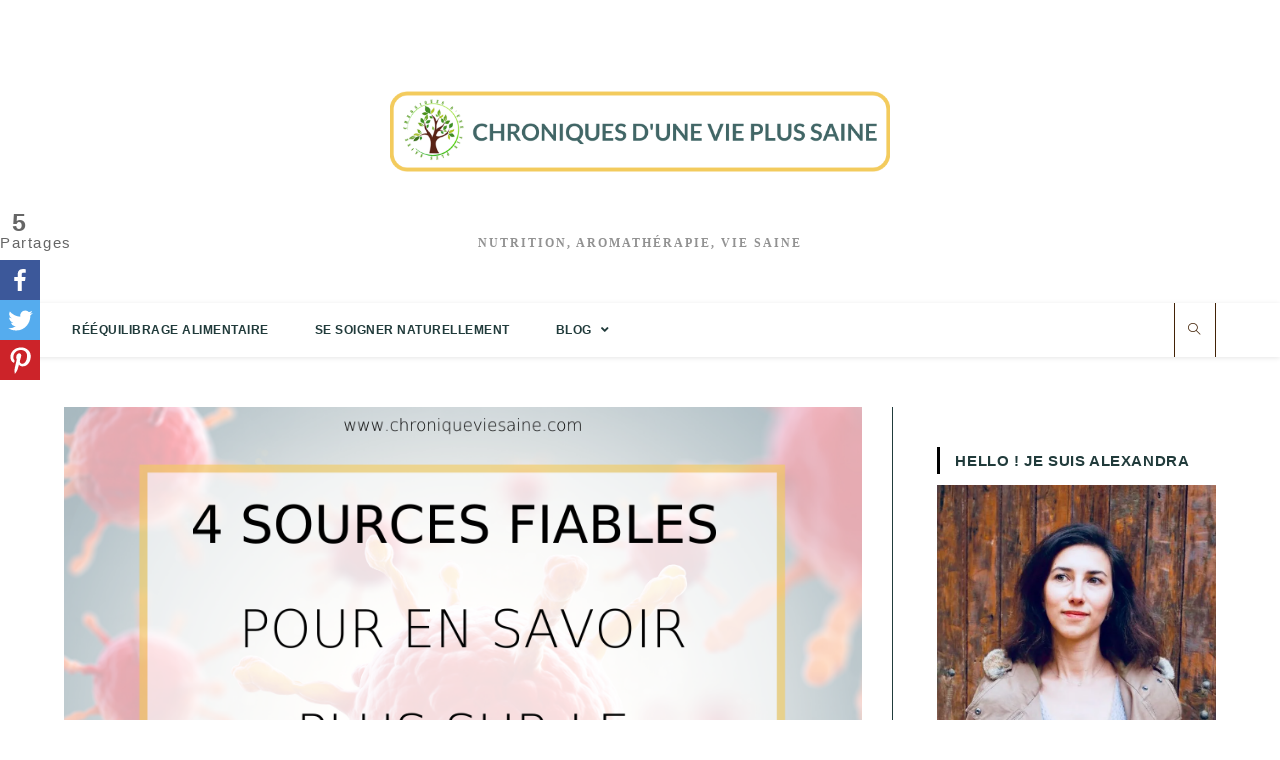

--- FILE ---
content_type: text/html; charset=UTF-8
request_url: https://chroniqueviesaine.com/4-sources-fiables-coronavirus-covid-19/
body_size: 24656
content:
<!DOCTYPE html>
<html class="html" lang="fr-FR">
<head>
<meta charset="UTF-8">
<link rel="profile" href="https://gmpg.org/xfn/11">
<style type="text/css">			.heateorSssInstagramBackground{background:radial-gradient(circle at 30% 107%,#fdf497 0,#fdf497 5%,#fd5949 45%,#d6249f 60%,#285aeb 90%)}
.heateor_sss_horizontal_sharing .heateorSssSharing,.heateor_sss_standard_follow_icons_container .heateorSssSharing{
color: #fff;
border-width: 0px;
border-style: solid;
border-color: transparent;
}
.heateor_sss_horizontal_sharing .heateorSssTCBackground{
color:#666;
}
.heateor_sss_horizontal_sharing .heateorSssSharing:hover,.heateor_sss_standard_follow_icons_container .heateorSssSharing:hover{
border-color: transparent;
}
.heateor_sss_vertical_sharing .heateorSssSharing,.heateor_sss_floating_follow_icons_container .heateorSssSharing{
color: #fff;
border-width: 0px;
border-style: solid;
border-color: transparent;
}
.heateor_sss_vertical_sharing .heateorSssTCBackground{
color:#666;
}
.heateor_sss_vertical_sharing .heateorSssSharing:hover,.heateor_sss_floating_follow_icons_container .heateorSssSharing:hover{
border-color: transparent;
}
@media screen and (max-width:783px) {.heateor_sss_vertical_sharing{display:none!important}}@media screen and (max-width:783px) {.heateor_sss_floating_follow_icons_container{display:none!important}}div.heateor_sss_mobile_footer{display:none;}@media screen and (max-width:783px){div.heateor_sss_bottom_sharing ul.heateor_sss_sharing_ul i.heateorSssTCBackground{background-color:white}div.heateor_sss_bottom_sharing{width:100%!important;left:0!important;}div.heateor_sss_bottom_sharing li{width:25% !important;}div.heateor_sss_bottom_sharing .heateorSssSharing{width: 100% !important;}div.heateor_sss_bottom_sharing div.heateorSssTotalShareCount{font-size:1em!important;line-height:28px!important}div.heateor_sss_bottom_sharing div.heateorSssTotalShareText{font-size:.7em!important;line-height:0px!important}div.heateor_sss_mobile_footer{display:block;height:40px;}.heateor_sss_bottom_sharing{padding:0!important;display:block!important;width: auto!important;bottom:-10px!important;top: auto!important;}.heateor_sss_bottom_sharing .heateor_sss_square_count{line-height: inherit;}.heateor_sss_bottom_sharing .heateorSssSharingArrow{display:none;}.heateor_sss_bottom_sharing .heateorSssTCBackground{margin-right: 1.1em !important}}</style><link rel="pingback" href="https://chroniqueviesaine.com/xmlrpc.php">
<meta name="viewport" content="width=device-width, initial-scale=1">
<!-- This site is optimized with the Yoast SEO plugin v16.8 - https://yoast.com/wordpress/plugins/seo/ -->
<title>4 sources fiables - Coronavirus Covid-19 | CHRONIQUE VIE SAINE</title>
<meta name="description" content="Pour en savoir plus sur le coronavirus COVID-19 et comment s&#039;en prémunir, voici un recueil de 4 sources fiables pour répondre à toutes vos questions." />
<meta name="robots" content="index, follow, max-snippet:-1, max-image-preview:large, max-video-preview:-1" />
<link rel="canonical" href="https://chroniqueviesaine.com/4-sources-fiables-coronavirus-covid-19/" />
<meta property="og:locale" content="fr_FR" />
<meta property="og:type" content="article" />
<meta property="og:title" content="4 sources fiables - Coronavirus Covid-19 | CHRONIQUE VIE SAINE" />
<meta property="og:description" content="Pour en savoir plus sur le coronavirus COVID-19 et comment s&#039;en prémunir, voici un recueil de 4 sources fiables pour répondre à toutes vos questions." />
<meta property="og:url" content="https://chroniqueviesaine.com/4-sources-fiables-coronavirus-covid-19/" />
<meta property="og:site_name" content="Chroniques d&#039;une vie plus saine" />
<meta property="article:published_time" content="2020-03-09T16:46:18+00:00" />
<meta property="article:modified_time" content="2020-03-09T17:00:51+00:00" />
<meta property="og:image" content="https://i0.wp.com/chroniqueviesaine.com/wp-content/uploads/2020/03/Sources-fiables-coronavirus-covid-19.png?fit=940%2C788&#038;ssl=1" />
<meta property="og:image:width" content="940" />
<meta property="og:image:height" content="788" />
<meta name="twitter:card" content="summary_large_image" />
<meta name="twitter:creator" content="@AlexandraCVPS" />
<meta name="twitter:site" content="@AlexandraCVPS" />
<meta name="twitter:label1" content="Écrit par" />
<meta name="twitter:data1" content="Alexandra" />
<meta name="twitter:label2" content="Durée de lecture est." />
<meta name="twitter:data2" content="5 minutes" />
<script type="application/ld+json" class="yoast-schema-graph">{"@context":"https://schema.org","@graph":[{"@type":"WebSite","@id":"https://chroniqueviesaine.com/#website","url":"https://chroniqueviesaine.com/","name":"Chroniques d&#039;une vie plus saine","description":"Nutrition, Aromath\u00e9rapie, Vie saine","publisher":{"@id":"https://chroniqueviesaine.com/#/schema/person/c0eaf16a694607b378a11f2c2a556055"},"potentialAction":[{"@type":"SearchAction","target":{"@type":"EntryPoint","urlTemplate":"https://chroniqueviesaine.com/?s={search_term_string}"},"query-input":"required name=search_term_string"}],"inLanguage":"fr-FR"},{"@type":"ImageObject","@id":"https://chroniqueviesaine.com/4-sources-fiables-coronavirus-covid-19/#primaryimage","inLanguage":"fr-FR","url":"https://i0.wp.com/chroniqueviesaine.com/wp-content/uploads/2020/03/Sources-fiables-coronavirus-covid-19.png?fit=940%2C788&ssl=1","contentUrl":"https://i0.wp.com/chroniqueviesaine.com/wp-content/uploads/2020/03/Sources-fiables-coronavirus-covid-19.png?fit=940%2C788&ssl=1","width":940,"height":788,"caption":"4 sources fiables pour tout savoir sur le coronavirus covid-19 et comment s'en pr\u00e9venir avec l'aide des huiles essentielles"},{"@type":"WebPage","@id":"https://chroniqueviesaine.com/4-sources-fiables-coronavirus-covid-19/#webpage","url":"https://chroniqueviesaine.com/4-sources-fiables-coronavirus-covid-19/","name":"4 sources fiables - Coronavirus Covid-19 | CHRONIQUE VIE SAINE","isPartOf":{"@id":"https://chroniqueviesaine.com/#website"},"primaryImageOfPage":{"@id":"https://chroniqueviesaine.com/4-sources-fiables-coronavirus-covid-19/#primaryimage"},"datePublished":"2020-03-09T16:46:18+00:00","dateModified":"2020-03-09T17:00:51+00:00","description":"Pour en savoir plus sur le coronavirus COVID-19 et comment s'en pr\u00e9munir, voici un recueil de 4 sources fiables pour r\u00e9pondre \u00e0 toutes vos questions.","breadcrumb":{"@id":"https://chroniqueviesaine.com/4-sources-fiables-coronavirus-covid-19/#breadcrumb"},"inLanguage":"fr-FR","potentialAction":[{"@type":"ReadAction","target":["https://chroniqueviesaine.com/4-sources-fiables-coronavirus-covid-19/"]}]},{"@type":"BreadcrumbList","@id":"https://chroniqueviesaine.com/4-sources-fiables-coronavirus-covid-19/#breadcrumb","itemListElement":[{"@type":"ListItem","position":1,"name":"Accueil","item":"https://chroniqueviesaine.com/"},{"@type":"ListItem","position":2,"name":"Coronavirus Covid-19 : 4 sources fiables pour tout savoir"}]},{"@type":"Article","@id":"https://chroniqueviesaine.com/4-sources-fiables-coronavirus-covid-19/#article","isPartOf":{"@id":"https://chroniqueviesaine.com/4-sources-fiables-coronavirus-covid-19/#webpage"},"author":{"@id":"https://chroniqueviesaine.com/#/schema/person/c0eaf16a694607b378a11f2c2a556055"},"headline":"Coronavirus Covid-19 : 4 sources fiables pour tout savoir","datePublished":"2020-03-09T16:46:18+00:00","dateModified":"2020-03-09T17:00:51+00:00","mainEntityOfPage":{"@id":"https://chroniqueviesaine.com/4-sources-fiables-coronavirus-covid-19/#webpage"},"wordCount":1010,"commentCount":0,"publisher":{"@id":"https://chroniqueviesaine.com/#/schema/person/c0eaf16a694607b378a11f2c2a556055"},"image":{"@id":"https://chroniqueviesaine.com/4-sources-fiables-coronavirus-covid-19/#primaryimage"},"thumbnailUrl":"https://i0.wp.com/chroniqueviesaine.com/wp-content/uploads/2020/03/Sources-fiables-coronavirus-covid-19.png?fit=940%2C788&ssl=1","articleSection":["Huiles Essentielles","Se Soigner Naturellement","Vie Saine"],"inLanguage":"fr-FR","potentialAction":[{"@type":"CommentAction","name":"Comment","target":["https://chroniqueviesaine.com/4-sources-fiables-coronavirus-covid-19/#respond"]}]},{"@type":["Person","Organization"],"@id":"https://chroniqueviesaine.com/#/schema/person/c0eaf16a694607b378a11f2c2a556055","name":"Alexandra","image":{"@type":"ImageObject","@id":"https://chroniqueviesaine.com/#personlogo","inLanguage":"fr-FR","url":"https://secure.gravatar.com/avatar/0b5f1932880f7846e84e9659c29ffb54?s=96&d=mm&r=g","contentUrl":"https://secure.gravatar.com/avatar/0b5f1932880f7846e84e9659c29ffb54?s=96&d=mm&r=g","caption":"Alexandra"},"logo":{"@id":"https://chroniqueviesaine.com/#personlogo"}}]}</script>
<!-- / Yoast SEO plugin. -->
<link rel='dns-prefetch' href='//s.w.org' />
<link rel='dns-prefetch' href='//v0.wordpress.com' />
<link rel='dns-prefetch' href='//widgets.wp.com' />
<link rel='dns-prefetch' href='//s0.wp.com' />
<link rel='dns-prefetch' href='//0.gravatar.com' />
<link rel='dns-prefetch' href='//1.gravatar.com' />
<link rel='dns-prefetch' href='//2.gravatar.com' />
<link rel='dns-prefetch' href='//i0.wp.com' />
<link rel='dns-prefetch' href='//i1.wp.com' />
<link rel='dns-prefetch' href='//i2.wp.com' />
<script type="text/javascript">
window._wpemojiSettings = {"baseUrl":"https:\/\/s.w.org\/images\/core\/emoji\/13.0.1\/72x72\/","ext":".png","svgUrl":"https:\/\/s.w.org\/images\/core\/emoji\/13.0.1\/svg\/","svgExt":".svg","source":{"concatemoji":"https:\/\/chroniqueviesaine.com\/wp-includes\/js\/wp-emoji-release.min.js?ver=5.6.7"}};
!function(e,a,t){var n,r,o,i=a.createElement("canvas"),p=i.getContext&&i.getContext("2d");function s(e,t){var a=String.fromCharCode;p.clearRect(0,0,i.width,i.height),p.fillText(a.apply(this,e),0,0);e=i.toDataURL();return p.clearRect(0,0,i.width,i.height),p.fillText(a.apply(this,t),0,0),e===i.toDataURL()}function c(e){var t=a.createElement("script");t.src=e,t.defer=t.type="text/javascript",a.getElementsByTagName("head")[0].appendChild(t)}for(o=Array("flag","emoji"),t.supports={everything:!0,everythingExceptFlag:!0},r=0;r<o.length;r++)t.supports[o[r]]=function(e){if(!p||!p.fillText)return!1;switch(p.textBaseline="top",p.font="600 32px Arial",e){case"flag":return s([127987,65039,8205,9895,65039],[127987,65039,8203,9895,65039])?!1:!s([55356,56826,55356,56819],[55356,56826,8203,55356,56819])&&!s([55356,57332,56128,56423,56128,56418,56128,56421,56128,56430,56128,56423,56128,56447],[55356,57332,8203,56128,56423,8203,56128,56418,8203,56128,56421,8203,56128,56430,8203,56128,56423,8203,56128,56447]);case"emoji":return!s([55357,56424,8205,55356,57212],[55357,56424,8203,55356,57212])}return!1}(o[r]),t.supports.everything=t.supports.everything&&t.supports[o[r]],"flag"!==o[r]&&(t.supports.everythingExceptFlag=t.supports.everythingExceptFlag&&t.supports[o[r]]);t.supports.everythingExceptFlag=t.supports.everythingExceptFlag&&!t.supports.flag,t.DOMReady=!1,t.readyCallback=function(){t.DOMReady=!0},t.supports.everything||(n=function(){t.readyCallback()},a.addEventListener?(a.addEventListener("DOMContentLoaded",n,!1),e.addEventListener("load",n,!1)):(e.attachEvent("onload",n),a.attachEvent("onreadystatechange",function(){"complete"===a.readyState&&t.readyCallback()})),(n=t.source||{}).concatemoji?c(n.concatemoji):n.wpemoji&&n.twemoji&&(c(n.twemoji),c(n.wpemoji)))}(window,document,window._wpemojiSettings);
</script>
<style type="text/css">
img.wp-smiley,
img.emoji {
display: inline !important;
border: none !important;
box-shadow: none !important;
height: 1em !important;
width: 1em !important;
margin: 0 .07em !important;
vertical-align: -0.1em !important;
background: none !important;
padding: 0 !important;
}
</style>
<!-- <link rel='stylesheet' id='wp-block-library-css'  href='https://chroniqueviesaine.com/wp-content/plugins/gutenberg/build/block-library/style.css?ver=11.2.1' type='text/css' media='all' /> -->
<link rel="stylesheet" type="text/css" href="//chroniqueviesaine.com/wp-content/cache/wpfc-minified/797mx1ig/4ds0q.css" media="all"/>
<style id='wp-block-library-inline-css' type='text/css'>
.has-text-align-justify{text-align:justify;}
</style>
<!-- <link rel='stylesheet' id='wp-block-library-theme-css'  href='https://chroniqueviesaine.com/wp-content/plugins/gutenberg/build/block-library/theme.css?ver=11.2.1' type='text/css' media='all' /> -->
<!-- <link rel='stylesheet' id='activecampaign-form-block-css'  href='https://chroniqueviesaine.com/wp-content/plugins/activecampaign-subscription-forms/activecampaign-form-block/build/style-index.css?ver=1628523412' type='text/css' media='all' /> -->
<!-- <link rel='stylesheet' id='ez-icomoon-css'  href='https://chroniqueviesaine.com/wp-content/plugins/easy-table-of-contents/vendor/icomoon/style.min.css?ver=2.0.17' type='text/css' media='all' /> -->
<!-- <link rel='stylesheet' id='ez-toc-css'  href='https://chroniqueviesaine.com/wp-content/plugins/easy-table-of-contents/assets/css/screen.min.css?ver=2.0.17' type='text/css' media='all' /> -->
<link rel="stylesheet" type="text/css" href="//chroniqueviesaine.com/wp-content/cache/wpfc-minified/95bou5ic/6144p.css" media="all"/>
<style id='ez-toc-inline-css' type='text/css'>
div#ez-toc-container p.ez-toc-title {font-size: 120%;}div#ez-toc-container p.ez-toc-title {font-weight: 500;}div#ez-toc-container ul li {font-size: 95%;}div#ez-toc-container {background: #ffffff;border: 1px solid #f3cb5d;}div#ez-toc-container p.ez-toc-title {color: #f3cb5d;}div#ez-toc-container ul.ez-toc-list a {color: #422206;}div#ez-toc-container ul.ez-toc-list a:hover {color: #f3cb5d;}div#ez-toc-container ul.ez-toc-list a:visited {color: #f3cb5d;}
</style>
<!-- <link rel='stylesheet' id='font-awesome-css'  href='https://chroniqueviesaine.com/wp-content/themes/oceanwp/assets/fonts/fontawesome/css/all.min.css?ver=5.11.2' type='text/css' media='all' /> -->
<!-- <link rel='stylesheet' id='simple-line-icons-css'  href='https://chroniqueviesaine.com/wp-content/themes/oceanwp/assets/css/third/simple-line-icons.min.css?ver=2.4.0' type='text/css' media='all' /> -->
<!-- <link rel='stylesheet' id='magnific-popup-css'  href='https://chroniqueviesaine.com/wp-content/themes/oceanwp/assets/css/third/magnific-popup.min.css?ver=1.0.0' type='text/css' media='all' /> -->
<!-- <link rel='stylesheet' id='slick-css'  href='https://chroniqueviesaine.com/wp-content/themes/oceanwp/assets/css/third/slick.min.css?ver=1.6.0' type='text/css' media='all' /> -->
<!-- <link rel='stylesheet' id='oceanwp-style-css'  href='https://chroniqueviesaine.com/wp-content/themes/oceanwp/assets/css/style.min.css?ver=1.8.6' type='text/css' media='all' /> -->
<!-- <link rel='stylesheet' id='recent-posts-widget-with-thumbnails-public-style-css'  href='https://chroniqueviesaine.com/wp-content/plugins/recent-posts-widget-with-thumbnails/public.css?ver=7.1.1' type='text/css' media='all' /> -->
<!-- <link rel='stylesheet' id='heateor_sss_frontend_css-css'  href='https://chroniqueviesaine.com/wp-content/plugins/sassy-social-share/public/css/sassy-social-share-public.css?ver=3.3.23' type='text/css' media='all' /> -->
<!-- <link rel='stylesheet' id='heateor_sss_sharing_default_svg-css'  href='https://chroniqueviesaine.com/wp-content/plugins/sassy-social-share/admin/css/sassy-social-share-svg.css?ver=3.3.23' type='text/css' media='all' /> -->
<!-- <link rel='stylesheet' id='oe-widgets-style-css'  href='https://chroniqueviesaine.com/wp-content/plugins/ocean-extra/assets/css/widgets.css?ver=5.6.7' type='text/css' media='all' /> -->
<!-- <link rel='stylesheet' id='jetpack_css-css'  href='https://chroniqueviesaine.com/wp-content/plugins/jetpack/css/jetpack.css?ver=9.5.3' type='text/css' media='all' /> -->
<link rel="stylesheet" type="text/css" href="//chroniqueviesaine.com/wp-content/cache/wpfc-minified/zhnyzqs/4dz5u.css" media="all"/>
<script type='text/javascript' id='jetpack_related-posts-js-extra'>
/* <![CDATA[ */
var related_posts_js_options = {"post_heading":"h4"};
/* ]]> */
</script>
<script src='//chroniqueviesaine.com/wp-content/cache/wpfc-minified/8a5y2cpv/61459.js' type="text/javascript"></script>
<!-- <script type='text/javascript' src='https://chroniqueviesaine.com/wp-content/plugins/jetpack/_inc/build/related-posts/related-posts.min.js?ver=20210219' id='jetpack_related-posts-js'></script> -->
<!-- <script type='text/javascript' src='https://chroniqueviesaine.com/wp-includes/js/jquery/jquery.min.js?ver=3.5.1' id='jquery-core-js'></script> -->
<!-- <script type='text/javascript' src='https://chroniqueviesaine.com/wp-includes/js/jquery/jquery-migrate.min.js?ver=3.3.2' id='jquery-migrate-js'></script> -->
<link rel="https://api.w.org/" href="https://chroniqueviesaine.com/wp-json/" /><link rel="alternate" type="application/json" href="https://chroniqueviesaine.com/wp-json/wp/v2/posts/1933" /><link rel="EditURI" type="application/rsd+xml" title="RSD" href="https://chroniqueviesaine.com/xmlrpc.php?rsd" />
<link rel="wlwmanifest" type="application/wlwmanifest+xml" href="https://chroniqueviesaine.com/wp-includes/wlwmanifest.xml" /> 
<meta name="generator" content="WordPress 5.6.7" />
<link rel='shortlink' href='https://wp.me/p9o5XL-vb' />
<link rel="alternate" type="application/json+oembed" href="https://chroniqueviesaine.com/wp-json/oembed/1.0/embed?url=https%3A%2F%2Fchroniqueviesaine.com%2F4-sources-fiables-coronavirus-covid-19%2F" />
<link rel="alternate" type="text/xml+oembed" href="https://chroniqueviesaine.com/wp-json/oembed/1.0/embed?url=https%3A%2F%2Fchroniqueviesaine.com%2F4-sources-fiables-coronavirus-covid-19%2F&#038;format=xml" />
<div id="fb-root"></div>
<script>(function(d, s, id) {
var js, fjs = d.getElementsByTagName(s)[0];
if (d.getElementById(id)) return;
js = d.createElement(s); js.id = id;
js.src = 'https://connect.facebook.net/fr_FR/sdk.js#xfbml=1&version=v3.0';
fjs.parentNode.insertBefore(js, fjs);
}(document, 'script', 'facebook-jssdk'));</script>
<!-- Facebook Pixel Code -->
<script>
!function(f,b,e,v,n,t,s)
{if(f.fbq)return;n=f.fbq=function(){n.callMethod?
n.callMethod.apply(n,arguments):n.queue.push(arguments)};
if(!f._fbq)f._fbq=n;n.push=n;n.loaded=!0;n.version='2.0';
n.queue=[];t=b.createElement(e);t.async=!0;
t.src=v;s=b.getElementsByTagName(e)[0];
s.parentNode.insertBefore(t,s)}(window, document,'script',
'https://connect.facebook.net/en_US/fbevents.js');
fbq('init', '166906700663797');
fbq('track', 'PageView');
</script>
<noscript><img height="1" width="1" style="display:none"
src="https://www.facebook.com/tr?id=166906700663797&ev=PageView&noscript=1"
/></noscript>
<!-- End Facebook Pixel Code -->
<script async src="//pagead2.googlesyndication.com/pagead/js/adsbygoogle.js"></script>
<script>
(adsbygoogle = window.adsbygoogle || []).push({
google_ad_client: "ca-pub-1417726770197240",
enable_page_level_ads: true
});
</script><script type="text/javascript"><!--
function powerpress_pinw(pinw_url){window.open(pinw_url, 'PowerPressPlayer','toolbar=0,status=0,resizable=1,width=460,height=320');	return false;}
//-->
</script>
<style type="text/css"> .wprm-comment-rating svg { width: 18px !important; height: 18px !important; } img.wprm-comment-rating { width: 90px !important; height: 18px !important; } .wprm-comment-rating svg path { fill: #343434; } .wprm-comment-rating svg polygon { stroke: #343434; } .wprm-comment-ratings-container svg .wprm-star-full { fill: #343434; } .wprm-comment-ratings-container svg .wprm-star-empty { stroke: #343434; }</style><style type='text/css'>img#wpstats{display:none}</style><style type="text/css" id="tve_global_variables">:root{--tcb-color-0:rgb(219, 97, 89);}</style><link rel="icon" href="https://i2.wp.com/chroniqueviesaine.com/wp-content/uploads/2018/06/cropped-500-X-500-JPEG-Format.jpg?fit=32%2C32&#038;ssl=1" sizes="32x32" />
<link rel="icon" href="https://i2.wp.com/chroniqueviesaine.com/wp-content/uploads/2018/06/cropped-500-X-500-JPEG-Format.jpg?fit=192%2C192&#038;ssl=1" sizes="192x192" />
<link rel="apple-touch-icon" href="https://i2.wp.com/chroniqueviesaine.com/wp-content/uploads/2018/06/cropped-500-X-500-JPEG-Format.jpg?fit=180%2C180&#038;ssl=1" />
<meta name="msapplication-TileImage" content="https://i2.wp.com/chroniqueviesaine.com/wp-content/uploads/2018/06/cropped-500-X-500-JPEG-Format.jpg?fit=270%2C270&#038;ssl=1" />
<!-- OceanWP CSS -->
<style type="text/css">
/* General CSS */a:hover,a.light:hover,.theme-heading .text::before,#top-bar-content >a:hover,#top-bar-social li.oceanwp-email a:hover,#site-navigation-wrap .dropdown-menu >li >a:hover,#site-header.medium-header #medium-searchform button:hover,.oceanwp-mobile-menu-icon a:hover,.blog-entry.post .blog-entry-header .entry-title a:hover,.blog-entry.post .blog-entry-readmore a:hover,.blog-entry.thumbnail-entry .blog-entry-category a,ul.meta li a:hover,.dropcap,.single nav.post-navigation .nav-links .title,body .related-post-title a:hover,body #wp-calendar caption,body .contact-info-widget.default i,body .contact-info-widget.big-icons i,body .custom-links-widget .oceanwp-custom-links li a:hover,body .custom-links-widget .oceanwp-custom-links li a:hover:before,body .posts-thumbnails-widget li a:hover,body .social-widget li.oceanwp-email a:hover,.comment-author .comment-meta .comment-reply-link,#respond #cancel-comment-reply-link:hover,#footer-widgets .footer-box a:hover,#footer-bottom a:hover,#footer-bottom #footer-bottom-menu a:hover,.sidr a:hover,.sidr-class-dropdown-toggle:hover,.sidr-class-menu-item-has-children.active >a,.sidr-class-menu-item-has-children.active >a >.sidr-class-dropdown-toggle,input[type=checkbox]:checked:before{color:#000000}input[type="button"],input[type="reset"],input[type="submit"],button[type="submit"],.button,#site-navigation-wrap .dropdown-menu >li.btn >a >span,.thumbnail:hover i,.post-quote-content,.omw-modal .omw-close-modal,body .contact-info-widget.big-icons li:hover i,body div.wpforms-container-full .wpforms-form input[type=submit],body div.wpforms-container-full .wpforms-form button[type=submit],body div.wpforms-container-full .wpforms-form .wpforms-page-button{background-color:#000000}.widget-title{border-color:#000000}blockquote{border-color:#000000}#searchform-dropdown{border-color:#000000}.dropdown-menu .sub-menu{border-color:#000000}.blog-entry.large-entry .blog-entry-readmore a:hover{border-color:#000000}.oceanwp-newsletter-form-wrap input[type="email"]:focus{border-color:#000000}.social-widget li.oceanwp-email a:hover{border-color:#000000}#respond #cancel-comment-reply-link:hover{border-color:#000000}body .contact-info-widget.big-icons li:hover i{border-color:#000000}#footer-widgets .oceanwp-newsletter-form-wrap input[type="email"]:focus{border-color:#000000}input[type="button"]:hover,input[type="reset"]:hover,input[type="submit"]:hover,button[type="submit"]:hover,input[type="button"]:focus,input[type="reset"]:focus,input[type="submit"]:focus,button[type="submit"]:focus,.button:hover,#site-navigation-wrap .dropdown-menu >li.btn >a:hover >span,.post-quote-author,.omw-modal .omw-close-modal:hover,body div.wpforms-container-full .wpforms-form input[type=submit]:hover,body div.wpforms-container-full .wpforms-form button[type=submit]:hover,body div.wpforms-container-full .wpforms-form .wpforms-page-button:hover{background-color:#000000}table th,table td,hr,.content-area,body.content-left-sidebar #content-wrap .content-area,.content-left-sidebar .content-area,#top-bar-wrap,#site-header,#site-header.top-header #search-toggle,.dropdown-menu ul li,.centered-minimal-page-header,.blog-entry.post,.blog-entry.grid-entry .blog-entry-inner,.blog-entry.thumbnail-entry .blog-entry-bottom,.single-post .entry-title,.single .entry-share-wrap .entry-share,.single .entry-share,.single .entry-share ul li a,.single nav.post-navigation,.single nav.post-navigation .nav-links .nav-previous,#author-bio,#author-bio .author-bio-avatar,#author-bio .author-bio-social li a,#related-posts,#comments,.comment-body,#respond #cancel-comment-reply-link,#blog-entries .type-page,.page-numbers a,.page-numbers span:not(.elementor-screen-only),.page-links span,body #wp-calendar caption,body #wp-calendar th,body #wp-calendar tbody,body .contact-info-widget.default i,body .contact-info-widget.big-icons i,body .posts-thumbnails-widget li,body .tagcloud a{border-color:#213b3b}a{color:#213b3b}a:hover{color:#416666}.boxed-layout #wrap,.boxed-layout .parallax-footer,.boxed-layout .owp-floating-bar{width:1736px}.page-header .page-header-title,.page-header.background-image-page-header .page-header-title{color:#213b3b}.site-breadcrumbs,.background-image-page-header .site-breadcrumbs{color:#000000}.site-breadcrumbs ul li .breadcrumb-sep{color:#474747}.site-breadcrumbs a,.background-image-page-header .site-breadcrumbs a{color:#f2c54b}.site-breadcrumbs a:hover,.background-image-page-header .site-breadcrumbs a:hover{color:#f2b409}label,body div.wpforms-container-full .wpforms-form .wpforms-field-label{color:#333333}form input[type="text"],form input[type="password"],form input[type="email"],form input[type="url"],form input[type="date"],form input[type="month"],form input[type="time"],form input[type="datetime"],form input[type="datetime-local"],form input[type="week"],form input[type="number"],form input[type="search"],form input[type="tel"],form input[type="color"],form select,form textarea{font-size:16px}body div.wpforms-container-full .wpforms-form input[type=date],body div.wpforms-container-full .wpforms-form input[type=datetime],body div.wpforms-container-full .wpforms-form input[type=datetime-local],body div.wpforms-container-full .wpforms-form input[type=email],body div.wpforms-container-full .wpforms-form input[type=month],body div.wpforms-container-full .wpforms-form input[type=number],body div.wpforms-container-full .wpforms-form input[type=password],body div.wpforms-container-full .wpforms-form input[type=range],body div.wpforms-container-full .wpforms-form input[type=search],body div.wpforms-container-full .wpforms-form input[type=tel],body div.wpforms-container-full .wpforms-form input[type=text],body div.wpforms-container-full .wpforms-form input[type=time],body div.wpforms-container-full .wpforms-form input[type=url],body div.wpforms-container-full .wpforms-form input[type=week],body div.wpforms-container-full .wpforms-form select,body div.wpforms-container-full .wpforms-form textarea{font-size:16px}.theme-button,input[type="submit"],button[type="submit"],button,.button,body div.wpforms-container-full .wpforms-form input[type=submit],body div.wpforms-container-full .wpforms-form button[type=submit],body div.wpforms-container-full .wpforms-form .wpforms-page-button{border-radius:6px}body .theme-button,body input[type="submit"],body button[type="submit"],body button,body .button,body div.wpforms-container-full .wpforms-form input[type=submit],body div.wpforms-container-full .wpforms-form button[type=submit],body div.wpforms-container-full .wpforms-form .wpforms-page-button{background-color:rgba(12,153,12,0.47)}body .theme-button:hover,body input[type="submit"]:hover,body button[type="submit"]:hover,body button:hover,body .button:hover,body div.wpforms-container-full .wpforms-form input[type=submit]:hover,body div.wpforms-container-full .wpforms-form input[type=submit]:active,body div.wpforms-container-full .wpforms-form button[type=submit]:hover,body div.wpforms-container-full .wpforms-form button[type=submit]:active,body div.wpforms-container-full .wpforms-form .wpforms-page-button:hover,body div.wpforms-container-full .wpforms-form .wpforms-page-button:active{background-color:#0c990c}/* Header CSS */#site-header.top-header .oceanwp-social-menu,#site-header.top-header #search-toggle{height:54px}#site-header.top-header #site-navigation-wrap .dropdown-menu >li >a,#site-header.top-header .oceanwp-mobile-menu-icon a{line-height:54px}#site-header{border-color:#f3cb5d}#site-header.top-header #search-toggle{border-color:#422206}#site-header.top-header #search-toggle a{color:#422206}#site-header.top-header #search-toggle a:hover{color:#fba89b}#site-header.has-header-media .overlay-header-media{background-color:rgba(0,0,0,0.5)}#site-logo #site-logo-inner a img,#site-header.center-header #site-navigation-wrap .middle-site-logo a img{max-width:500px}#site-header #site-logo #site-logo-inner a img,#site-header.center-header #site-navigation-wrap .middle-site-logo a img{max-height:500px}#searchform-dropdown input{border-color:#f3cb5d}#site-navigation-wrap .dropdown-menu >li >a,.oceanwp-mobile-menu-icon a,#searchform-header-replace-close{color:#213b3b}#site-navigation-wrap .dropdown-menu >li >a:hover,.oceanwp-mobile-menu-icon a:hover,#searchform-header-replace-close:hover{color:#f3cb5d}.dropdown-menu ul li a.menu-link{color:#213b3b}/* Blog CSS */.blog-entry.thumbnail-entry .blog-entry-category a{color:rgba(12,153,12,0.76)}.blog-entry.thumbnail-entry .blog-entry-category a:hover{color:#0c990c}.blog-entry.thumbnail-entry .blog-entry-comments,.blog-entry.thumbnail-entry .blog-entry-comments a{color:#595959}.blog-entry.thumbnail-entry .blog-entry-comments a:hover{color:#000000}/* Sidebar CSS */.widget-area{padding:0 0 0 44px!important}.widget-title{margin-bottom:11px}/* Typography CSS */body{font-family:Tahoma,Geneva,sans-serif;font-size:25 px;color:#000000;line-height:1.5;letter-spacing:1.6px}h1,h2,h3,h4,h5,h6,.theme-heading,.widget-title,.oceanwp-widget-recent-posts-title,.comment-reply-title,.entry-title,.sidebar-box .widget-title{font-family:Fira Sans;font-weight:800;color:#213b3b;line-height:1.8;letter-spacing:4.1px;text-transform:uppercase}h1{font-family:Fira Sans;font-size:25px;color:#213b3b;text-transform:uppercase}h2{font-family:Source Sans Pro;font-size:25px;color:#213b3b;line-height:1.5;letter-spacing:.3px}h3{font-family:Source Sans Pro;font-weight:600;line-height:1.5}h4{font-family:Source Sans Pro}#site-logo a.site-logo-text{font-family:MS Sans Serif,Geneva,sans-serif;font-size:35px;line-height:2.5}#site-navigation-wrap .dropdown-menu >li >a,#site-header.full_screen-header .fs-dropdown-menu >li >a,#site-header.top-header #site-navigation-wrap .dropdown-menu >li >a,#site-header.center-header #site-navigation-wrap .dropdown-menu >li >a,#site-header.medium-header #site-navigation-wrap .dropdown-menu >li >a,.oceanwp-mobile-menu-icon a{font-family:MS Sans Serif,Geneva,sans-serif;font-weight:600;font-style:normal;font-size:12px;letter-spacing:.5px}.dropdown-menu ul li a.menu-link,#site-header.full_screen-header .fs-dropdown-menu ul.sub-menu li a{font-family:MS Sans Serif,Geneva,sans-serif}.sidr-class-dropdown-menu li a,a.sidr-class-toggle-sidr-close,#mobile-dropdown ul li a,body #mobile-fullscreen ul li a{font-family:MS Sans Serif,Geneva,sans-serif}.page-header .page-header-title,.page-header.background-image-page-header .page-header-title{font-family:Trebuchet MS,Helvetica,sans-serif;font-weight:500;font-size:35px;line-height:1.3}.page-header .page-subheading{font-family:Trebuchet MS,Helvetica,sans-serif;color:#474747}.site-breadcrumbs{font-family:MS Sans Serif,Geneva,sans-serif}.blog-entry.post .blog-entry-header .entry-title a{font-family:MS Serif,New York,sans-serif;color:#213b3b;text-transform:uppercase}.single-post .entry-title{font-family:MS Serif,New York,sans-serif;letter-spacing:1.5px;text-transform:uppercase}.sidebar-box .widget-title{font-family:MS Sans Serif,Geneva,sans-serif;font-size:15px;letter-spacing:.6px}.sidebar-box,.footer-box{font-family:MS Sans Serif,Geneva,sans-serif;font-weight:600}#footer-widgets .footer-box .widget-title{font-family:MS Sans Serif,Geneva,sans-serif}#footer-bottom #copyright{font-family:MS Sans Serif,Geneva,sans-serif}#footer-bottom #footer-bottom-menu{font-family:MS Sans Serif,Geneva,sans-serif}
</style></head>
<body data-rsssl=1 class="post-template-default single single-post postid-1933 single-format-standard wp-custom-logo wp-embed-responsive oceanwp-theme sidebar-mobile top-header-style default-breakpoint has-sidebar sidebar-content content-right-sidebar post-in-category-huiles-essentielles-soigner-naturellement post-in-category-soigner-naturellement post-in-category-vie-saine page-header-disabled has-breadcrumbs has-blog-grid elementor-default elementor-kit-1809"  itemscope="itemscope" itemtype="https://schema.org/Article">
<div id="outer-wrap" class="site clr">
<a class="skip-link screen-reader-text" href="#main">Skip to content</a>
<div id="wrap" class="clr">
<header id="site-header" class="top-header effect-ten clr" data-height="74" itemscope="itemscope" itemtype="https://schema.org/WPHeader" role="banner">
<div class="header-bottom clr">
<div class="container">
<div id="site-logo" class="clr" itemscope itemtype="https://schema.org/Brand">
<div id="site-logo-inner" class="clr">
<a href="https://chroniqueviesaine.com/" class="custom-logo-link" rel="home"><img width="1536" height="500" src="https://i0.wp.com/chroniqueviesaine.com/wp-content/uploads/2020/03/Couverture-Blog-Vermoutarde-V2-bannière.png?fit=1536%2C500&amp;ssl=1" class="custom-logo" alt="Je vous accompagne dans une approche holistique pour rééquilibrer votre alimentation, vous soigner naturellement et vivre plus sainement" srcset="https://i0.wp.com/chroniqueviesaine.com/wp-content/uploads/2020/03/Couverture-Blog-Vermoutarde-V2-bannière.png?fit=1536%2C500&amp;ssl=1 1x, https://chroniqueviesaine.com/wp-content/uploads/2018/10/360-X-360-JPEG-Format.jpg 2x" data-attachment-id="1959" data-permalink="https://chroniqueviesaine.com/couverture-blog-vermoutarde-v2-banniere/" data-orig-file="https://i0.wp.com/chroniqueviesaine.com/wp-content/uploads/2020/03/Couverture-Blog-Vermoutarde-V2-bannière.png?fit=1536%2C500&amp;ssl=1" data-orig-size="1536,500" data-comments-opened="1" data-image-meta="{&quot;aperture&quot;:&quot;0&quot;,&quot;credit&quot;:&quot;&quot;,&quot;camera&quot;:&quot;&quot;,&quot;caption&quot;:&quot;&quot;,&quot;created_timestamp&quot;:&quot;0&quot;,&quot;copyright&quot;:&quot;&quot;,&quot;focal_length&quot;:&quot;0&quot;,&quot;iso&quot;:&quot;0&quot;,&quot;shutter_speed&quot;:&quot;0&quot;,&quot;title&quot;:&quot;&quot;,&quot;orientation&quot;:&quot;0&quot;}" data-image-title="Chroniques dune vie plus saine" data-image-description="" data-medium-file="https://i0.wp.com/chroniqueviesaine.com/wp-content/uploads/2020/03/Couverture-Blog-Vermoutarde-V2-bannière.png?fit=300%2C98&amp;ssl=1" data-large-file="https://i0.wp.com/chroniqueviesaine.com/wp-content/uploads/2020/03/Couverture-Blog-Vermoutarde-V2-bannière.png?fit=1024%2C333&amp;ssl=1" /></a>
</div><!-- #site-logo-inner -->
<div id="site-description"><h2 >Nutrition, Aromathérapie, Vie saine</h2></div>
</div><!-- #site-logo -->
</div>
</div>
<div class="header-top clr">
<div id="site-header-inner" class="clr container">
<div class="left clr">
<div class="inner">
<div id="site-navigation-wrap" class="clr">
<nav id="site-navigation" class="navigation main-navigation clr" itemscope="itemscope" itemtype="https://schema.org/SiteNavigationElement" role="navigation">
<ul id="menu-primary-menu" class="main-menu dropdown-menu sf-menu"><li id="menu-item-1537" class="menu-item menu-item-type-post_type menu-item-object-page menu-item-1537"><a href="https://chroniqueviesaine.com/nutrition-saine/" class="menu-link"><span class="text-wrap">Rééquilibrage Alimentaire</span></a></li><li id="menu-item-973" class="menu-item menu-item-type-post_type menu-item-object-page menu-item-973"><a href="https://chroniqueviesaine.com/plantes-medicinales/" class="menu-link"><span class="text-wrap">Se Soigner Naturellement</span></a></li><li id="menu-item-951" class="menu-item menu-item-type-post_type menu-item-object-page current_page_parent menu-item-has-children dropdown menu-item-951"><a href="https://chroniqueviesaine.com/blog-chroniques-dune-vie-plus-saine/" class="menu-link"><span class="text-wrap">Blog <span class="nav-arrow fa fa-angle-down"></span></span></a>
<ul class="sub-menu">
<li id="menu-item-1542" class="menu-item menu-item-type-taxonomy menu-item-object-category menu-item-1542"><a href="https://chroniqueviesaine.com/category/reequilibrage-alimentaire/" class="menu-link"><span class="text-wrap">Rééquilibrage Alimentaire</span></a></li>	<li id="menu-item-1538" class="menu-item menu-item-type-taxonomy menu-item-object-category current-post-ancestor current-menu-parent current-post-parent menu-item-has-children dropdown menu-item-1538"><a href="https://chroniqueviesaine.com/category/soigner-naturellement/" class="menu-link"><span class="text-wrap">Se Soigner Naturellement<span class="nav-arrow fa fa-angle-right"></span></span></a>
<ul class="sub-menu">
<li id="menu-item-1539" class="menu-item menu-item-type-taxonomy menu-item-object-category current-post-ancestor current-menu-parent current-post-parent menu-item-1539"><a href="https://chroniqueviesaine.com/category/soigner-naturellement/huiles-essentielles-soigner-naturellement/" class="menu-link"><span class="text-wrap">Huiles Essentielles</span></a></li>		<li id="menu-item-1540" class="menu-item menu-item-type-taxonomy menu-item-object-category menu-item-1540"><a href="https://chroniqueviesaine.com/category/soigner-naturellement/plantes-medicinales/" class="menu-link"><span class="text-wrap">Plantes Médicinales</span></a></li>	</ul>
</li>	<li id="menu-item-1541" class="menu-item menu-item-type-taxonomy menu-item-object-category current-post-ancestor current-menu-parent current-post-parent menu-item-1541"><a href="https://chroniqueviesaine.com/category/vie-saine/" class="menu-link"><span class="text-wrap">Vie Saine</span></a></li>	<li id="menu-item-918" class="menu-item menu-item-type-post_type menu-item-object-page menu-item-918"><a href="https://chroniqueviesaine.com/qui-suis-je/" class="menu-link"><span class="text-wrap">Qui suis-je ?</span></a></li></ul>
</li></ul>
</nav><!-- #site-navigation -->
</div><!-- #site-navigation-wrap -->
<div class="oceanwp-mobile-menu-icon clr mobile-right">
<a href="#" class="mobile-menu" aria-label="Menu mobile">
<i class="fa fa-bars" aria-hidden="true"></i>
<span class="oceanwp-text">Menu</span>
</a>
</div><!-- #oceanwp-mobile-menu-navbar -->
</div>
</div>
<div class="right clr">
<div class="inner">
<div id="search-toggle"><a href="#" class="site-search-toggle search-dropdown-toggle" aria-label="Search website"><span class="icon-magnifier" aria-hidden="true"></span></a></div>
<div id="searchform-dropdown" class="header-searchform-wrap clr">
<form role="search" method="get" class="searchform" action="https://chroniqueviesaine.com/">
<label for="ocean-search-form-1">
<span class="screen-reader-text">Search for:</span>
<input type="search" id="ocean-search-form-1" class="field" autocomplete="off" placeholder="Rechercher" name="s">
</label>
</form>
</div><!-- #searchform-dropdown -->
</div>
</div>
</div><!-- #site-header-inner -->
</div><!-- .header-top -->
</header><!-- #site-header -->
<main id="main" class="site-main clr"  role="main">
<div id="content-wrap" class="container clr">
<aside id="right-sidebar" class="sidebar-container widget-area sidebar-primary" itemscope="itemscope" itemtype="https://schema.org/WPSideBar" role="complementary" aria-label="Primary Sidebar">
<div id="right-sidebar-inner" class="clr">
<div id="custom_html-2" class="widget_text sidebar-box widget_custom_html clr"><div class="textwidget custom-html-widget"><head>
<script async src="//pagead2.googlesyndication.com/pagead/js/adsbygoogle.js"></script>
<script>
(adsbygoogle = window.adsbygoogle || []).push({
google_ad_client: "ca-pub-1417726770197240",
enable_page_level_ads: true
});
</script>
</head></div></div><div id="media_image-16" class="sidebar-box widget_media_image clr"><h4 class="widget-title">Hello ! Je suis Alexandra</h4><a href="https://chroniqueviesaine.com/qui-suis-je/"><img width="709" height="765" src="https://i2.wp.com/chroniqueviesaine.com/wp-content/uploads/2018/05/Portrait-social-média-e1538079811115.jpg?fit=709%2C765&amp;ssl=1" class="image wp-image-479  attachment-full size-full" alt="Alexandra Ochando Descargues pharmacienne, spécialisée en nutrition et aromathérapie, je vous accompagne et vous aide à devenir acteur de votre assiette et de votre santé naturellement" loading="lazy" style="max-width: 100%; height: auto;" srcset="https://i2.wp.com/chroniqueviesaine.com/wp-content/uploads/2018/05/Portrait-social-média-e1538079811115.jpg?w=709&amp;ssl=1 709w, https://i2.wp.com/chroniqueviesaine.com/wp-content/uploads/2018/05/Portrait-social-média-e1538079811115.jpg?resize=278%2C300&amp;ssl=1 278w" sizes="(max-width: 709px) 100vw, 709px" data-attachment-id="479" data-permalink="https://chroniqueviesaine.com/portrait-social-media/" data-orig-file="https://i2.wp.com/chroniqueviesaine.com/wp-content/uploads/2018/05/Portrait-social-média-e1538079811115.jpg?fit=709%2C765&amp;ssl=1" data-orig-size="709,765" data-comments-opened="1" data-image-meta="{&quot;aperture&quot;:&quot;0&quot;,&quot;credit&quot;:&quot;&quot;,&quot;camera&quot;:&quot;&quot;,&quot;caption&quot;:&quot;&quot;,&quot;created_timestamp&quot;:&quot;0&quot;,&quot;copyright&quot;:&quot;&quot;,&quot;focal_length&quot;:&quot;0&quot;,&quot;iso&quot;:&quot;0&quot;,&quot;shutter_speed&quot;:&quot;0&quot;,&quot;title&quot;:&quot;&quot;,&quot;orientation&quot;:&quot;0&quot;}" data-image-title="Portrait social média" data-image-description="" data-medium-file="https://i2.wp.com/chroniqueviesaine.com/wp-content/uploads/2018/05/Portrait-social-média-e1538079811115.jpg?fit=278%2C300&amp;ssl=1" data-large-file="https://i2.wp.com/chroniqueviesaine.com/wp-content/uploads/2018/05/Portrait-social-média-e1538079811115.jpg?fit=716%2C1024&amp;ssl=1" /></a></div><div id="text-2" class="sidebar-box widget_text clr">			<div class="textwidget"><div class="fb-like" data-href="https://developers.facebook.com/Chroniqueviesaine/" data-width="300" data-layout="button_count" data-action="like" data-size="small" data-show-faces="true" data-share="true">Je vous accompagne dans une approche holistique pour rééquilibrer votre alimentation, vous soigner naturellement et vivre plus sainement</div>
</div>
</div><div id="nav_menu-3" class="sidebar-box widget_nav_menu clr"><div class="menu-alternative-menu-container"><ul id="menu-alternative-menu" class="menu"><li id="menu-item-354" class="menu-item menu-item-type-taxonomy menu-item-object-category menu-item-354"><a href="https://chroniqueviesaine.com/category/le-petit-lexique/">Le Petit Lexique</a></li>
<li id="menu-item-457" class="menu-item menu-item-type-post_type menu-item-object-page menu-item-privacy-policy menu-item-457"><a href="https://chroniqueviesaine.com/mentions-legales/">Mentions légales</a></li>
<li id="menu-item-238" class="menu-item menu-item-type-post_type menu-item-object-page menu-item-238"><a href="https://chroniqueviesaine.com/plan-du-site/">Plan du site</a></li>
</ul></div></div><div id="simple-links-2" class="sidebar-box sl-links-main clr"><h4 class="widget-title">Les blogs que je suis</h4><ul class="simple-links-list simple-links-2-list" id="simple-links-2-list"><li class="simple-links-item simple-links-widget-item" id="link-411"><a href="https://minceur-fitness-et-sante.com/" title="Un blog spécialisé dans la nutrition saine, low carb, mais aussi pleins de conseils santé et fitness, partagés par un médecin." target="_blank" >Minceur Fitness et Santé</a></li><li class="simple-links-item simple-links-widget-item" id="link-413"><a href="http://recettes-de-sportif.com/" title="">Recettes de sportif</a></li><li class="simple-links-item simple-links-widget-item" id="link-416"><a href="https://habitudes-zen.net/" title="">Habitude zen</a></li><li class="simple-links-item simple-links-widget-item" id="link-452"><a href="https://labellewivine.com/" title="">La Belle Wivine</a></li><li class="simple-links-item simple-links-widget-item" id="link-756"><a href="https://sesoignerautrement.net/" title="Des conseils en aroma et gemmothérapie pour prendre soin de sa santé naturellement.">Se soigner autrement</a></li></ul><!-- End .simple-links-list --></div>
</div><!-- #sidebar-inner -->
</aside><!-- #right-sidebar -->
<div id="primary" class="content-area clr">
<div id="content" class="site-content clr">
<article id="post-1933">
<div class="thumbnail">
<img width="940" height="788" src="https://i0.wp.com/chroniqueviesaine.com/wp-content/uploads/2020/03/Sources-fiables-coronavirus-covid-19.png?fit=940%2C788&amp;ssl=1" class="attachment-full size-full wp-post-image" alt="Coronavirus Covid-19 : 4 sources fiables pour tout savoir" loading="lazy" itemprop="image" srcset="https://i0.wp.com/chroniqueviesaine.com/wp-content/uploads/2020/03/Sources-fiables-coronavirus-covid-19.png?w=940&amp;ssl=1 940w, https://i0.wp.com/chroniqueviesaine.com/wp-content/uploads/2020/03/Sources-fiables-coronavirus-covid-19.png?resize=300%2C251&amp;ssl=1 300w, https://i0.wp.com/chroniqueviesaine.com/wp-content/uploads/2020/03/Sources-fiables-coronavirus-covid-19.png?resize=768%2C644&amp;ssl=1 768w" sizes="(max-width: 940px) 100vw, 940px" data-attachment-id="1941" data-permalink="https://chroniqueviesaine.com/4-sources-fiables-coronavirus-covid-19/sources-fiables-coronavirus-covid-19/" data-orig-file="https://i0.wp.com/chroniqueviesaine.com/wp-content/uploads/2020/03/Sources-fiables-coronavirus-covid-19.png?fit=940%2C788&amp;ssl=1" data-orig-size="940,788" data-comments-opened="1" data-image-meta="{&quot;aperture&quot;:&quot;0&quot;,&quot;credit&quot;:&quot;&quot;,&quot;camera&quot;:&quot;&quot;,&quot;caption&quot;:&quot;&quot;,&quot;created_timestamp&quot;:&quot;0&quot;,&quot;copyright&quot;:&quot;&quot;,&quot;focal_length&quot;:&quot;0&quot;,&quot;iso&quot;:&quot;0&quot;,&quot;shutter_speed&quot;:&quot;0&quot;,&quot;title&quot;:&quot;&quot;,&quot;orientation&quot;:&quot;0&quot;}" data-image-title="Sources fiables coronavirus covid-19" data-image-description="" data-medium-file="https://i0.wp.com/chroniqueviesaine.com/wp-content/uploads/2020/03/Sources-fiables-coronavirus-covid-19.png?fit=300%2C251&amp;ssl=1" data-large-file="https://i0.wp.com/chroniqueviesaine.com/wp-content/uploads/2020/03/Sources-fiables-coronavirus-covid-19.png?fit=940%2C788&amp;ssl=1" />
</div><!-- .thumbnail -->
<header class="entry-header clr">
<h2 class="single-post-title entry-title" itemprop="headline">Coronavirus Covid-19 : 4 sources fiables pour tout savoir</h2><!-- .single-post-title -->
</header><!-- .entry-header -->
<ul class="meta clr">
<li class="meta-author" itemprop="name"><span class="screen-reader-text">Post author:</span><i class="icon-user" aria-hidden="true"></i><a href="https://chroniqueviesaine.com/author/admin4014/" title="Articles par Alexandra" rel="author"  itemprop="author" itemscope="itemscope" itemtype="https://schema.org/Person">Alexandra</a></li>
<li class="meta-date" itemprop="datePublished"><span class="screen-reader-text">Post published:</span><i class="icon-clock" aria-hidden="true"></i></li>
<li class="meta-cat"><span class="screen-reader-text">Post category:</span><i class="icon-folder" aria-hidden="true"></i><a href="https://chroniqueviesaine.com/category/soigner-naturellement/huiles-essentielles-soigner-naturellement/" rel="category tag">Huiles Essentielles</a> <span class="owp-sep">/</span> <a href="https://chroniqueviesaine.com/category/soigner-naturellement/" rel="category tag">Se Soigner Naturellement</a> <span class="owp-sep">/</span> <a href="https://chroniqueviesaine.com/category/vie-saine/" rel="category tag">Vie Saine</a></li>
<li class="meta-comments"><span class="screen-reader-text">Post comments:</span><i class="icon-bubble" aria-hidden="true"></i><a href="https://chroniqueviesaine.com/4-sources-fiables-coronavirus-covid-19/#respond" class="comments-link" >0 commentaire</a></li>
</ul>
<div class="entry-content clr" itemprop="text">
<div class='heateorSssClear'></div><div  class='heateor_sss_sharing_container heateor_sss_horizontal_sharing' heateor-sss-data-href='https://chroniqueviesaine.com/4-sources-fiables-coronavirus-covid-19/'><div class='heateor_sss_sharing_title' style="font-weight:bold" >Partager cet article :</div><ul class="heateor_sss_sharing_ul"><li style="padding:7.35px 0 !important" class="heateor_sss_facebook_like"><div class="fb-like" data-href="https://chroniqueviesaine.com/4-sources-fiables-coronavirus-covid-19/" data-layout="button" data-action="like" data-show-faces="false" data-share="false"></div></li><li style="padding:7.35px 0 !important" class="heateor_sss_facebook_share"><div class="fb-share-button" data-href="https://chroniqueviesaine.com/4-sources-fiables-coronavirus-covid-19/" data-layout="button"></div></li><li style="padding:7.35px 0!important" class="heateor_sss_twitter_tweet" heateor-sss-data-href="https://chroniqueviesaine.com/4-sources-fiables-coronavirus-covid-19/"><a href="https://twitter.com/share" class="twitter-share-button" data-url="https://chroniqueviesaine.com/4-sources-fiables-coronavirus-covid-19/" data-counturl="https://chroniqueviesaine.com/4-sources-fiables-coronavirus-covid-19/" data-text="Coronavirus+Covid-19+:+4+sources+fiables+pour+tout+savoir" data-via="AlexandraCVPS" data-lang="fr_FR" >Tweet</a><script>!function(d,s,id) {var js,fjs=d.getElementsByTagName(s)[0],p=/^http:/.test(d.location)?"http":"https";if ( !d.getElementById(id) ) {js=d.createElement(s);js.id=id;js.src=p+"://platform.twitter.com/widgets.js";fjs.parentNode.insertBefore(js,fjs);}}(document, "script", "twitter-wjs");</script></li><li class="heateorSssSharingRound"><i style="width:35px;height:35px;border-radius:999px;" alt="Pinterest" Title="Pinterest" class="heateorSssSharing heateorSssPinterestBackground" onclick="javascript:void( (function() {var e=document.createElement('script' );e.setAttribute('type','text/javascript' );e.setAttribute('charset','UTF-8' );e.setAttribute('src','//assets.pinterest.com/js/pinmarklet.js?r='+Math.random()*99999999);document.body.appendChild(e)})());"><ss style="display:block;border-radius:999px;" class="heateorSssSharingSvg heateorSssPinterestSvg"></ss></i></li></ul><div class="heateorSssClear"></div></div><div class='heateorSssClear'></div><br/>
<p>L’hiver est une période propice aux épidémies, mais cette année est un peu différente ! Le coronavirus Covid-19 est sur toutes les lèvres et dans tous les esprits et il sème la terreur.</p>
<p>On peut lire de tout, sur tous les supports et il est très difficile de démêler le vrai du faux ou en tout cas, le message réaliste du message anxiogène ou au contraire trop léger.&nbsp;</p>
<p>Pour cette raison, je vous propose aujourd’hui un article un peu différent de mes articles habituels.&nbsp;&nbsp;</p>
<p>Celui-ci est un <strong>recueil des meilleurs articles et posts que j’ai pu voir la semaine passée</strong>. Il n’est bien sûr pas exhaustif (il y en a beaucoup trop !!), mais j’ai sélectionné pour vous des articles et des posts de qualité, rédigés par des personnes sérieuses qui vérifient leurs sources avant de partager leurs messages.&nbsp;</p>
<p>Les voici.</p>
<figure class="wp-block-image size-full"><img data-attachment-id="1939" data-permalink="https://chroniqueviesaine.com/4-sources-fiables-coronavirus-covid-19/v7-sources-fiables-covid-19/" data-orig-file="https://i2.wp.com/chroniqueviesaine.com/wp-content/uploads/2020/03/V7-sources-fiables-covid-19.png?fit=1000%2C1500&amp;ssl=1" data-orig-size="1000,1500" data-comments-opened="1" data-image-meta="{&quot;aperture&quot;:&quot;0&quot;,&quot;credit&quot;:&quot;&quot;,&quot;camera&quot;:&quot;&quot;,&quot;caption&quot;:&quot;&quot;,&quot;created_timestamp&quot;:&quot;0&quot;,&quot;copyright&quot;:&quot;&quot;,&quot;focal_length&quot;:&quot;0&quot;,&quot;iso&quot;:&quot;0&quot;,&quot;shutter_speed&quot;:&quot;0&quot;,&quot;title&quot;:&quot;&quot;,&quot;orientation&quot;:&quot;0&quot;}" data-image-title="V7-sources-fiables-covid-19" data-image-description="" data-medium-file="https://i2.wp.com/chroniqueviesaine.com/wp-content/uploads/2020/03/V7-sources-fiables-covid-19.png?fit=200%2C300&amp;ssl=1" data-large-file="https://i2.wp.com/chroniqueviesaine.com/wp-content/uploads/2020/03/V7-sources-fiables-covid-19.png?fit=683%2C1024&amp;ssl=1" loading="lazy" width="1000" height="1500" src="https://i2.wp.com/chroniqueviesaine.com/wp-content/uploads/2020/03/V7-sources-fiables-covid-19.png?resize=1000%2C1500&#038;ssl=1" alt="4 sources fiables pour tout savoir sur le coronavirus covid-19" class="wp-image-1939" srcset="https://i2.wp.com/chroniqueviesaine.com/wp-content/uploads/2020/03/V7-sources-fiables-covid-19.png?w=1000&amp;ssl=1 1000w, https://i2.wp.com/chroniqueviesaine.com/wp-content/uploads/2020/03/V7-sources-fiables-covid-19.png?resize=200%2C300&amp;ssl=1 200w, https://i2.wp.com/chroniqueviesaine.com/wp-content/uploads/2020/03/V7-sources-fiables-covid-19.png?resize=683%2C1024&amp;ssl=1 683w, https://i2.wp.com/chroniqueviesaine.com/wp-content/uploads/2020/03/V7-sources-fiables-covid-19.png?resize=768%2C1152&amp;ssl=1 768w" sizes="(max-width: 1000px) 100vw, 1000px" data-recalc-dims="1" /></figure>
<div id="ez-toc-container" class="ez-toc-v2_0_17 counter-hierarchy">
<div class="ez-toc-title-container">
<p class="ez-toc-title">Table des mati&egrave;res</p>
<span class="ez-toc-title-toggle"><a class="ez-toc-pull-right ez-toc-btn ez-toc-btn-xs ez-toc-btn-default ez-toc-toggle" style="display: none;"><i class="ez-toc-glyphicon ez-toc-icon-toggle"></i></a></span></div>
<nav><ul class="ez-toc-list ez-toc-list-level-1"><li class="ez-toc-page-1 ez-toc-heading-level-2"><a class="ez-toc-link ez-toc-heading-1" href="#_2_articles_pour_tout_savoir_sur_le_coronavirus_Covid-19" title="&nbsp;2 articles pour tout savoir sur le coronavirus Covid-19">&nbsp;2 articles pour tout savoir sur le coronavirus Covid-19</a><ul class="ez-toc-list-level-3"><li class="ez-toc-heading-level-3"><a class="ez-toc-link ez-toc-heading-2" href="#1-_Comment_se_proteger_du_Coronavirus_Point_de_vue_de_la_permatherapie" title="1- Comment se protéger du Coronavirus ? Point de vue de la permathérapie">1- Comment se protéger du Coronavirus ? Point de vue de la permathérapie</a></li><li class="ez-toc-page-1 ez-toc-heading-level-3"><a class="ez-toc-link ez-toc-heading-3" href="#2-_QUELLES_HUILES_ESSENTIELLES_UTILISER_POUR_NOUS_AIDER_A_FAIRE_FACE_AU_COVID-19_CORONAVIRUS" title="2- QUELLES HUILES ESSENTIELLES UTILISER POUR NOUS AIDER À FAIRE FACE AU COVID-19 CORONAVIRUS ?">2- QUELLES HUILES ESSENTIELLES UTILISER POUR NOUS AIDER À FAIRE FACE AU COVID-19 CORONAVIRUS ?</a></li></ul></li><li class="ez-toc-page-1 ez-toc-heading-level-2"><a class="ez-toc-link ez-toc-heading-4" href="#2_posts_pour_completer" title="2 posts pour compléter">2 posts pour compléter</a></li></ul></nav></div>
<h2><span class="ez-toc-section" id="_2_articles_pour_tout_savoir_sur_le_coronavirus_Covid-19"></span>&nbsp;2 articles pour tout savoir sur le coronavirus Covid-19<span class="ez-toc-section-end"></span></h2>
<h3><span class="ez-toc-section" id="1-_Comment_se_proteger_du_Coronavirus_Point_de_vue_de_la_permatherapie"></span>1-<a href="https://sesoignerautrement.net/se-proteger-coronavirus-permatherapie/" target="_blank" rel="noreferrer noopener"> Comment se protéger du Coronavirus ? Point de vue de la permathérapie</a><span class="ez-toc-section-end"></span></h3>
<p>Le 1er article que je vous partage va peut-être vous sembler familier puisque je l’ai partagé sur ma page FB ainsi que sur LinkedIn la semaine dernière ; c’est celui de <strong>Loïc Plisson</strong>, permathérapeute et auteur du blog Se Soigner Autrement.  </p>
<p>Si vous me suivez depuis un moment, vous devez connaitre Loïc puisque nous avons déjà partagé des articles pour nos blogs respectifs sur <a href="https://chroniqueviesaine.com/des-bourgeons-pour-une-vie-saine/">les bourgeons de plantes</a> ou encore les <a rel="noreferrer noopener" href="https://sesoignerautrement.net/stimuler-efficacement-votre-immunite-grace-aux-eps/" target="_blank">EPS</a>.</p>
<p>J’ai également fait une intervention, en novembre dernier, au <a href="https://chroniqueviesaine.com/evenement-sommet-des-plantes-medicinales/">Som</a><a rel="noreferrer noopener" href="https://www.le-sommet-des-plantes-medicinales.com/pre-inscription/?aff=3wfzac&amp;cpg=s8qss6dg" target="_blank">met des plantes Médicinales</a> organisé par Loïc ; bref, j’apprécie énormément le sérieux de son point de vue sur la santé au naturel et sur la santé en général. </p>
<p>Dans l’article qui suit, Loïc revient en détail sur ce qu’est un virus et comment il interagit avec son hôte. Il nous rappelle qu’un virus a 2 options pour survivre : il est très contagieux OU très dangereux. Or, ce coronavirus, le Covid-19 est surtout contagieux comme nous le montre le graphique ci-dessous (partagé par Loïc).</p>
<figure class="wp-block-image size-large"><img data-attachment-id="1938" data-permalink="https://chroniqueviesaine.com/4-sources-fiables-coronavirus-covid-19/contagiosite_mortalite_maladies/" data-orig-file="https://i1.wp.com/chroniqueviesaine.com/wp-content/uploads/2020/03/Contagiosité_Mortalité_Maladies.png?fit=1024%2C425&amp;ssl=1" data-orig-size="1024,425" data-comments-opened="1" data-image-meta="{&quot;aperture&quot;:&quot;0&quot;,&quot;credit&quot;:&quot;&quot;,&quot;camera&quot;:&quot;&quot;,&quot;caption&quot;:&quot;&quot;,&quot;created_timestamp&quot;:&quot;0&quot;,&quot;copyright&quot;:&quot;&quot;,&quot;focal_length&quot;:&quot;0&quot;,&quot;iso&quot;:&quot;0&quot;,&quot;shutter_speed&quot;:&quot;0&quot;,&quot;title&quot;:&quot;&quot;,&quot;orientation&quot;:&quot;0&quot;}" data-image-title="Contagiosité_Mortalité_Maladies" data-image-description="" data-medium-file="https://i1.wp.com/chroniqueviesaine.com/wp-content/uploads/2020/03/Contagiosité_Mortalité_Maladies.png?fit=300%2C125&amp;ssl=1" data-large-file="https://i1.wp.com/chroniqueviesaine.com/wp-content/uploads/2020/03/Contagiosité_Mortalité_Maladies.png?fit=1024%2C425&amp;ssl=1" loading="lazy" width="1024" height="425" src="https://i1.wp.com/chroniqueviesaine.com/wp-content/uploads/2020/03/Contagiosité_Mortalité_Maladies.png?resize=1024%2C425&#038;ssl=1" alt="Voici un graphique représentant la contagiosité par rapport à la mortalité. Le SRAS-CoV-2 est clairement un virus peu contagieux (comparez-le à la rougeole par exemple ou à la varicelle) et peu mortel (autant que les oreillons et moins de la coqueluche)" class="wp-image-1938" srcset="https://i1.wp.com/chroniqueviesaine.com/wp-content/uploads/2020/03/Contagiosité_Mortalité_Maladies.png?w=1024&amp;ssl=1 1024w, https://i1.wp.com/chroniqueviesaine.com/wp-content/uploads/2020/03/Contagiosité_Mortalité_Maladies.png?resize=300%2C125&amp;ssl=1 300w, https://i1.wp.com/chroniqueviesaine.com/wp-content/uploads/2020/03/Contagiosité_Mortalité_Maladies.png?resize=768%2C319&amp;ssl=1 768w" sizes="(max-width: 1024px) 100vw, 1024px" data-recalc-dims="1" /><figcaption>Voici un graphique représentant la contagiosité par rapport à la mortalité. Le&nbsp;<em>SRAS-CoV-2</em>&nbsp;est clairement un virus peu contagieux (comparez-le à la rougeole par exemple ou à la varicelle) et peu mortel (autant que les oreillons et moins de la coqueluche). Source vérifiée :&nbsp;<a rel="noreferrer noopener" href="https://www.lemonde.fr/les-decodeurs/article/2020/01/29/coronavirus-zika-ebola-quelles-maladies-sont-les-plus-contagieuses-ou-les-plus-mortelles_6027661_4355770.html" target="_blank">Le Monde</a></figcaption></figure>
<p>Une fois les bases posées, l’article revient sur l’importance d’un organisme bien équilibré pour être santé.&nbsp;&nbsp;</p>
<p>Notre flore en général, et en particulier notre flore cutanée, joue un important rôle de barrière et participe ainsi de manière passive (et active sous d’autres aspects) à notre immunité.&nbsp;</p>
<p>Nos niveau d’énergie et de stress jouent aussi un grand rôle dans notre état de santé. Négliger ses aspects en ne se concentrant que sur des mesures protectrices mécaniques ou médicamenteuses est un tort.&nbsp;&nbsp;</p>
<p>C’est là que les plantes médicinales et les huiles essentielles essentielles ont un rôle à jouer. En plus de leur action anti-infectieuse, elles soutiennent l’immunité et, bien choisies, redonnent du tonus.&nbsp;</p>
<h3><span class="ez-toc-section" id="2-_QUELLES_HUILES_ESSENTIELLES_UTILISER_POUR_NOUS_AIDER_A_FAIRE_FACE_AU_COVID-19_CORONAVIRUS"></span>2- <a href="http://mon-aromatherapie-bio.com/quelles-huiles-essentielles-utiliser-face-au-covid-19-coronavirus" target="_blank" rel="noreferrer noopener">QUELLES HUILES ESSENTIELLES UTILISER POUR NOUS AIDER À FAIRE FACE AU COVID-19 CORONAVIRUS </a>?<span class="ez-toc-section-end"></span></h3>
<p>Cet article est rédigé par Vanessa Bozec, docteur en pharmacie, aromathérapeute et auteure du blog <a rel="noreferrer noopener" href="http://mon-aromatherapie-bio.com/" target="_blank">Mon aromathérapie Bio</a>.</p>
<p>Après un rappel de ce que sont les coronavirus, Vanessa rappelle les consignes sanitaires proposées par les autorités françaises.&nbsp;</p>
<figure class="wp-block-image size-large"><img data-attachment-id="1936" data-permalink="https://chroniqueviesaine.com/4-sources-fiables-coronavirus-covid-19/coronavirus-consignes-sanitaires/" data-orig-file="https://i0.wp.com/chroniqueviesaine.com/wp-content/uploads/2020/03/coronavirus-consignes-sanitaires.jpg?fit=600%2C794&amp;ssl=1" data-orig-size="600,794" data-comments-opened="1" data-image-meta="{&quot;aperture&quot;:&quot;0&quot;,&quot;credit&quot;:&quot;&quot;,&quot;camera&quot;:&quot;&quot;,&quot;caption&quot;:&quot;&quot;,&quot;created_timestamp&quot;:&quot;0&quot;,&quot;copyright&quot;:&quot;&quot;,&quot;focal_length&quot;:&quot;0&quot;,&quot;iso&quot;:&quot;0&quot;,&quot;shutter_speed&quot;:&quot;0&quot;,&quot;title&quot;:&quot;&quot;,&quot;orientation&quot;:&quot;0&quot;}" data-image-title="coronavirus-consignes-sanitaires" data-image-description="" data-medium-file="https://i0.wp.com/chroniqueviesaine.com/wp-content/uploads/2020/03/coronavirus-consignes-sanitaires.jpg?fit=227%2C300&amp;ssl=1" data-large-file="https://i0.wp.com/chroniqueviesaine.com/wp-content/uploads/2020/03/coronavirus-consignes-sanitaires.jpg?fit=600%2C794&amp;ssl=1" loading="lazy" width="600" height="794" src="https://i0.wp.com/chroniqueviesaine.com/wp-content/uploads/2020/03/coronavirus-consignes-sanitaires.jpg?resize=600%2C794&#038;ssl=1" alt="coronavirus covid-19, pour se protéger et protéger les autres" class="wp-image-1936" srcset="https://i0.wp.com/chroniqueviesaine.com/wp-content/uploads/2020/03/coronavirus-consignes-sanitaires.jpg?w=600&amp;ssl=1 600w, https://i0.wp.com/chroniqueviesaine.com/wp-content/uploads/2020/03/coronavirus-consignes-sanitaires.jpg?resize=227%2C300&amp;ssl=1 227w" sizes="(max-width: 600px) 100vw, 600px" data-recalc-dims="1" /><figcaption><a href="https://www.gouvernement.fr/sites/default/files/contenu/piece-jointe/2020/02/coronavirus_gestes_barierre_spf.pdf" target="_blank" rel="noreferrer noopener">https://www.gouvernement.fr/sites/default/files/contenu/piece-jointe/2020/02/coronavirus_gestes_barierre_spf.pdf</a></figcaption></figure>
<p>Elle nous partage ensuite les résultats de 2 études scientifiques menées pour mesurer l’action antivirale de certaines huiles essentielles,&nbsp;</p>
<ul><li>La 1re est une étude canadienne portant sur les huiles essentielles de bergamote (Citrus bergamia), Eucalyptus (Eucalyptus globulus), Géranium (Pelargonium graveolens), Cannelle (Cinnamomum zeylanicum), Citronnelle (Cymbopogon flexuosus), Thym (Thymus vulgaris) . </li></ul>
<p>Elle conclut que ces huiles essentielles sont actives, en phase vapeur, contre le virus de la grippe. </p>
<ul><li>La 2de est une étude australienne portant sur les huiles essentielles de Tea Tree et d’Eucalyptus Blue Mallee (Eucalyptus polybractea). </li></ul>
<p>Elle montre notamment que l’huile essentielle de Tea Tree permet d’inactiver le virus de la grippe.</p>
<p>Enfin, Vanessa vous met à disposition une formule d&#8217;huiles essentielles à diffuser. </p>
<p>Cette formule peut permettre, par son action fortement anti-virale, de prévenir une infection à coronavirus Covid-19. </p>
<p><em><strong><span style="text-decoration: underline;">Attention</span> : Pour rappel, il n&#8217;existe à ce jour (9/03/2020) aucun traitement préventif ou curatif approuvé par les autorités de santé. </strong></em></p>
<p>Lisez bien les contre-indications avant de préparer ou de faire préparer cette synergie par votre pharmacien.</p>
<figure class="wp-block-image size-large"><img data-attachment-id="1937" data-permalink="https://chroniqueviesaine.com/4-sources-fiables-coronavirus-covid-19/fb-synergie-aroma-vanessa-bozec/" data-orig-file="https://i1.wp.com/chroniqueviesaine.com/wp-content/uploads/2020/03/FB-Synergie-aroma-Vanessa-Bozec-.png?fit=940%2C788&amp;ssl=1" data-orig-size="940,788" data-comments-opened="1" data-image-meta="{&quot;aperture&quot;:&quot;0&quot;,&quot;credit&quot;:&quot;&quot;,&quot;camera&quot;:&quot;&quot;,&quot;caption&quot;:&quot;&quot;,&quot;created_timestamp&quot;:&quot;0&quot;,&quot;copyright&quot;:&quot;&quot;,&quot;focal_length&quot;:&quot;0&quot;,&quot;iso&quot;:&quot;0&quot;,&quot;shutter_speed&quot;:&quot;0&quot;,&quot;title&quot;:&quot;&quot;,&quot;orientation&quot;:&quot;0&quot;}" data-image-title="FB-Synergie-aroma-Vanessa-Bozec-" data-image-description="" data-medium-file="https://i1.wp.com/chroniqueviesaine.com/wp-content/uploads/2020/03/FB-Synergie-aroma-Vanessa-Bozec-.png?fit=300%2C251&amp;ssl=1" data-large-file="https://i1.wp.com/chroniqueviesaine.com/wp-content/uploads/2020/03/FB-Synergie-aroma-Vanessa-Bozec-.png?fit=940%2C788&amp;ssl=1" loading="lazy" width="940" height="788" src="https://i1.wp.com/chroniqueviesaine.com/wp-content/uploads/2020/03/FB-Synergie-aroma-Vanessa-Bozec-.png?resize=940%2C788&#038;ssl=1" alt="synergie d'huiles essentielles anti virale pour se protéger contre les épidémies hivernales" class="wp-image-1937" srcset="https://i1.wp.com/chroniqueviesaine.com/wp-content/uploads/2020/03/FB-Synergie-aroma-Vanessa-Bozec-.png?w=940&amp;ssl=1 940w, https://i1.wp.com/chroniqueviesaine.com/wp-content/uploads/2020/03/FB-Synergie-aroma-Vanessa-Bozec-.png?resize=300%2C251&amp;ssl=1 300w, https://i1.wp.com/chroniqueviesaine.com/wp-content/uploads/2020/03/FB-Synergie-aroma-Vanessa-Bozec-.png?resize=768%2C644&amp;ssl=1 768w" sizes="(max-width: 940px) 100vw, 940px" data-recalc-dims="1" /><figcaption>Synergie proposée par Vanessa Bozec sur son site <a href="http://mon-aromatherapie-bio.com/quelles-huiles-essentielles-utiliser-face-au-covid-19-coronavirus/" target="_blank" rel="noreferrer noopener">Mon aromathérapie bio</a></figcaption></figure>
<h2><span class="ez-toc-section" id="2_posts_pour_completer"></span>2 posts pour compléter<span class="ez-toc-section-end"></span></h2>
<p>Le 1er post que je vous partage est un post publié sur LinkedIn par Françoise Couic Marinier, docteur en pharmacie,  auteure et conférencière, spécialisée en aromathérapie. Françoise est aussi formatrice et enseignante en université.</p>
<p><iframe src="https://www.linkedin.com/embed/feed/update/urn:li:share:6640223650756743168" height="884" width="504" frameborder="0" allowfullscreen="" title="Post intégré"></iframe></p>
<p>Le 2nd post a été publié sur la page Facebook de Pierre Franchomme, chercheur en aromathérapie et auteur.</p>
<p><iframe src="https://www.facebook.com/plugins/post.php?href=https%3A%2F%2Fwww.facebook.com%2Fnotes%2Fpierre-franchomme-lab%2Fcoronavirus-quelles-huiles-essentielles%2F646169949287944%2F&amp;width=500" width="500" height="584" style="border:none;overflow:hidden" scrolling="no" frameborder="0" allowtransparency="true" allow="encrypted-media"></iframe></p>
<div style="height:24px" aria-hidden="true" class="wp-block-spacer"></div>
<p>J&#8217;espère que cet article vous éclaire suffisamment sur ce qu&#8217;est le Covid-19 et comment le tenir à distance. </p>
<p>Comme vous pouvez le constater, nombreux sont ceux qui pensent que céder à la panique n&#8217;est pas notre meilleure option !</p>
<p>Les mesures proposées : </p>
<ul><li>lavage des mains, </li><li>aérer les pièces, </li><li>éternuer dans son coude, </li><li>soutenir son système immunitaire grâce aux huiles essentielles et à une alimentation équilibrée,&#8230;</li></ul>
<p>sont en réalité des mesures de bon sens, communes à une approche de santé holistique et valable tous les hivers, pour se prémunir de tout type d&#8217;épidémie touchant la sphère ORL !</p>
<p>Rien de vraiment nouveau donc, même s&#8217;il est toujours nécessaire de les rappeler.</p>
<div class='sharedaddy sd-block sd-like jetpack-likes-widget-wrapper jetpack-likes-widget-unloaded' id='like-post-wrapper-138729821-1933-6224c22acf796' data-src='https://widgets.wp.com/likes/#blog_id=138729821&amp;post_id=1933&amp;origin=chroniqueviesaine.com&amp;obj_id=138729821-1933-6224c22acf796' data-name='like-post-frame-138729821-1933-6224c22acf796'><h3 class="sd-title">WordPress:</h3><div class='likes-widget-placeholder post-likes-widget-placeholder' style='height: 55px;'><span class='button'><span>J&#039;aime</span></span> <span class="loading">chargement&hellip;</span></div><span class='sd-text-color'></span><a class='sd-link-color'></a></div>
<div id='jp-relatedposts' class='jp-relatedposts' >
<h3 class="jp-relatedposts-headline"><em>Articles similaires</em></h3>
</div><br/><div class='heateorSssClear'></div><div  class='heateor_sss_sharing_container heateor_sss_horizontal_sharing' heateor-sss-data-href='https://chroniqueviesaine.com/4-sources-fiables-coronavirus-covid-19/'><div class='heateor_sss_sharing_title' style="font-weight:bold" >Partager cet article :</div><ul class="heateor_sss_sharing_ul"><li style="padding:7.35px 0 !important" class="heateor_sss_facebook_like"><div class="fb-like" data-href="https://chroniqueviesaine.com/4-sources-fiables-coronavirus-covid-19/" data-layout="button" data-action="like" data-show-faces="false" data-share="false"></div></li><li style="padding:7.35px 0 !important" class="heateor_sss_facebook_share"><div class="fb-share-button" data-href="https://chroniqueviesaine.com/4-sources-fiables-coronavirus-covid-19/" data-layout="button"></div></li><li style="padding:7.35px 0!important" class="heateor_sss_twitter_tweet" heateor-sss-data-href="https://chroniqueviesaine.com/4-sources-fiables-coronavirus-covid-19/"><a href="https://twitter.com/share" class="twitter-share-button" data-url="https://chroniqueviesaine.com/4-sources-fiables-coronavirus-covid-19/" data-counturl="https://chroniqueviesaine.com/4-sources-fiables-coronavirus-covid-19/" data-text="Coronavirus+Covid-19+:+4+sources+fiables+pour+tout+savoir" data-via="AlexandraCVPS" data-lang="fr_FR" >Tweet</a><script>!function(d,s,id) {var js,fjs=d.getElementsByTagName(s)[0],p=/^http:/.test(d.location)?"http":"https";if ( !d.getElementById(id) ) {js=d.createElement(s);js.id=id;js.src=p+"://platform.twitter.com/widgets.js";fjs.parentNode.insertBefore(js,fjs);}}(document, "script", "twitter-wjs");</script></li><li class="heateorSssSharingRound"><i style="width:35px;height:35px;border-radius:999px;" alt="Pinterest" Title="Pinterest" class="heateorSssSharing heateorSssPinterestBackground" onclick="javascript:void( (function() {var e=document.createElement('script' );e.setAttribute('type','text/javascript' );e.setAttribute('charset','UTF-8' );e.setAttribute('src','//assets.pinterest.com/js/pinmarklet.js?r='+Math.random()*99999999);document.body.appendChild(e)})());"><ss style="display:block;border-radius:999px;" class="heateorSssSharingSvg heateorSssPinterestSvg"></ss></i></li></ul><div class="heateorSssClear"></div></div><div class='heateorSssClear'></div><div class='heateor_sss_sharing_container heateor_sss_vertical_sharing heateor_sss_bottom_sharing' style='width:44px;left: -10px;top: 200px;-webkit-box-shadow:none;box-shadow:none;' heateor-sss-data-href='https://chroniqueviesaine.com/4-sources-fiables-coronavirus-covid-19/'><ul class="heateor_sss_sharing_ul"><li class=""><i style="width:40px;height:40px;margin:0;margin-bottom:9px !important;visibility:visible;" title="Total Shares" class="heateorSssSharing heateorSssTCBackground"><div class="heateorSssTotalShareCount" style="font-size: 24.8px">5</div><div class="heateorSssTotalShareText" style="font-size: 15.2px">Partages</div></i></li><li class=""><i style="width:40px;height:40px;margin:0;" alt="Facebook" Title="Facebook" class="heateorSssSharing heateorSssFacebookBackground" onclick='heateorSssPopup("https://www.facebook.com/sharer/sharer.php?u=https%3A%2F%2Fchroniqueviesaine.com%2F4-sources-fiables-coronavirus-covid-19%2F")'><ss style="display:block;" class="heateorSssSharingSvg heateorSssFacebookSvg"></ss></i></li><li class=""><i style="width:40px;height:40px;margin:0;" alt="Twitter" Title="Twitter" class="heateorSssSharing heateorSssTwitterBackground" onclick='heateorSssPopup("http://twitter.com/intent/tweet?via=AlexandraCVPS&text=Coronavirus%20Covid-19%20%3A%204%20sources%20fiables%20pour%20tout%20savoir&url=https%3A%2F%2Fchroniqueviesaine.com%2F4-sources-fiables-coronavirus-covid-19%2F")'><ss style="display:block;" class="heateorSssSharingSvg heateorSssTwitterSvg"></ss></i></li><li class=""><i style="width:40px;height:40px;margin:0;" alt="Pinterest" Title="Pinterest" class="heateorSssSharing heateorSssPinterestBackground" onclick="javascript:void( (function() {var e=document.createElement('script' );e.setAttribute('type','text/javascript' );e.setAttribute('charset','UTF-8' );e.setAttribute('src','//assets.pinterest.com/js/pinmarklet.js?r='+Math.random()*99999999);document.body.appendChild(e)})());"><ss style="display:block;" class="heateorSssSharingSvg heateorSssPinterestSvg"></ss></i></li></ul><div class="heateorSssClear"></div></div>
</div><!-- .entry -->
<div class="post-tags clr">
</div>
<section id="related-posts" class="clr">
<h3 class="theme-heading related-posts-title">
<span class="text">Vous devriez également aimer</span>
</h3>
<div class="oceanwp-row clr">
<article class="related-post clr col span_1_of_3 col-1 post-163 post type-post status-publish format-standard has-post-thumbnail hentry category-vie-saine entry has-media">
<figure class="related-post-media clr">
<a href="https://chroniqueviesaine.com/tenir-ses-bonnes-resolutions/" class="related-thumb">
<img width="300" height="199" src="https://i2.wp.com/chroniqueviesaine.com/wp-content/uploads/2017/12/Nouvelle-année.jpg?fit=300%2C199&amp;ssl=1" class="attachment-medium size-medium wp-post-image" alt="Mes astuces pour tenir ses bonnes résolutions" loading="lazy" itemprop="image" srcset="https://i2.wp.com/chroniqueviesaine.com/wp-content/uploads/2017/12/Nouvelle-année.jpg?w=850&amp;ssl=1 850w, https://i2.wp.com/chroniqueviesaine.com/wp-content/uploads/2017/12/Nouvelle-année.jpg?w=300&amp;ssl=1 300w, https://i2.wp.com/chroniqueviesaine.com/wp-content/uploads/2017/12/Nouvelle-année.jpg?w=768&amp;ssl=1 768w" sizes="(max-width: 300px) 100vw, 300px" data-attachment-id="167" data-permalink="https://chroniqueviesaine.com/tenir-ses-bonnes-resolutions/golden-sunset-on-the-meadow-and-weed-rural-natural-background/" data-orig-file="https://i2.wp.com/chroniqueviesaine.com/wp-content/uploads/2017/12/Nouvelle-année.jpg?fit=850%2C565&amp;ssl=1" data-orig-size="850,565" data-comments-opened="1" data-image-meta="{&quot;aperture&quot;:&quot;4.5&quot;,&quot;credit&quot;:&quot;supertramp8 - stock.adobe.com&quot;,&quot;camera&quot;:&quot;NIKON D90&quot;,&quot;caption&quot;:&quot;&quot;,&quot;created_timestamp&quot;:&quot;1503921619&quot;,&quot;copyright&quot;:&quot;\u00a9supertramp8 - stock.adobe.com&quot;,&quot;focal_length&quot;:&quot;50&quot;,&quot;iso&quot;:&quot;200&quot;,&quot;shutter_speed&quot;:&quot;0.003125&quot;,&quot;title&quot;:&quot;Golden sunset on the meadow and weed, rural natural background&quot;,&quot;orientation&quot;:&quot;1&quot;}" data-image-title="" data-image-description="" data-medium-file="https://i2.wp.com/chroniqueviesaine.com/wp-content/uploads/2017/12/Nouvelle-année.jpg?fit=300%2C199&amp;ssl=1" data-large-file="https://i2.wp.com/chroniqueviesaine.com/wp-content/uploads/2017/12/Nouvelle-année.jpg?fit=850%2C565&amp;ssl=1" />							</a>
</figure>
<h3 class="related-post-title">
<a href="https://chroniqueviesaine.com/tenir-ses-bonnes-resolutions/" title="Mes astuces pour tenir ses bonnes résolutions" rel="bookmark">Mes astuces pour tenir ses bonnes résolutions</a>
</h3><!-- .related-post-title -->
<time class="published" datetime="2017-12-28T14:42:25+01:00"><i class="icon-clock" aria-hidden="true"></i></time>
</article><!-- .related-post -->
<article class="related-post clr col span_1_of_3 col-2 post-1569 post type-post status-publish format-standard has-post-thumbnail hentry category-huiles-essentielles-soigner-naturellement category-plantes-medicinales category-soigner-naturellement category-vie-saine entry has-media">
<figure class="related-post-media clr">
<a href="https://chroniqueviesaine.com/evenement-sommet-des-plantes-medicinales/" class="related-thumb">
<img width="300" height="251" src="https://i1.wp.com/chroniqueviesaine.com/wp-content/uploads/2019/10/post-FB-3.png?fit=300%2C251&amp;ssl=1" class="attachment-medium size-medium wp-post-image" alt="Evènement : Sommet des Plantes Médicinales" loading="lazy" itemprop="image" srcset="https://i1.wp.com/chroniqueviesaine.com/wp-content/uploads/2019/10/post-FB-3.png?w=940&amp;ssl=1 940w, https://i1.wp.com/chroniqueviesaine.com/wp-content/uploads/2019/10/post-FB-3.png?resize=300%2C251&amp;ssl=1 300w, https://i1.wp.com/chroniqueviesaine.com/wp-content/uploads/2019/10/post-FB-3.png?resize=768%2C644&amp;ssl=1 768w" sizes="(max-width: 300px) 100vw, 300px" data-attachment-id="1654" data-permalink="https://chroniqueviesaine.com/evenement-sommet-des-plantes-medicinales/post-fb-3/" data-orig-file="https://i1.wp.com/chroniqueviesaine.com/wp-content/uploads/2019/10/post-FB-3.png?fit=940%2C788&amp;ssl=1" data-orig-size="940,788" data-comments-opened="1" data-image-meta="{&quot;aperture&quot;:&quot;0&quot;,&quot;credit&quot;:&quot;&quot;,&quot;camera&quot;:&quot;&quot;,&quot;caption&quot;:&quot;&quot;,&quot;created_timestamp&quot;:&quot;0&quot;,&quot;copyright&quot;:&quot;&quot;,&quot;focal_length&quot;:&quot;0&quot;,&quot;iso&quot;:&quot;0&quot;,&quot;shutter_speed&quot;:&quot;0&quot;,&quot;title&quot;:&quot;&quot;,&quot;orientation&quot;:&quot;0&quot;}" data-image-title="post FB &#8211; 3" data-image-description="" data-medium-file="https://i1.wp.com/chroniqueviesaine.com/wp-content/uploads/2019/10/post-FB-3.png?fit=300%2C251&amp;ssl=1" data-large-file="https://i1.wp.com/chroniqueviesaine.com/wp-content/uploads/2019/10/post-FB-3.png?fit=940%2C788&amp;ssl=1" />							</a>
</figure>
<h3 class="related-post-title">
<a href="https://chroniqueviesaine.com/evenement-sommet-des-plantes-medicinales/" title="Evènement : Sommet des Plantes Médicinales" rel="bookmark">Evènement : Sommet des Plantes Médicinales</a>
</h3><!-- .related-post-title -->
<time class="published" datetime="2019-10-25T18:52:43+02:00"><i class="icon-clock" aria-hidden="true"></i></time>
</article><!-- .related-post -->
<article class="related-post clr col span_1_of_3 col-3 post-534 post type-post status-publish format-standard has-post-thumbnail hentry category-vie-saine entry has-media">
<figure class="related-post-media clr">
<a href="https://chroniqueviesaine.com/piqures-prevention-conseil-saison/" class="related-thumb">
<img width="300" height="300" src="https://i2.wp.com/chroniqueviesaine.com/wp-content/uploads/2018/06/Running-mosquito.jpg?fit=300%2C300&amp;ssl=1" class="attachment-medium size-medium wp-post-image" alt="Piqures d&#8217;insectes et prévention : conseils de saison #2.2" loading="lazy" itemprop="image" srcset="https://i2.wp.com/chroniqueviesaine.com/wp-content/uploads/2018/06/Running-mosquito.jpg?w=693&amp;ssl=1 693w, https://i2.wp.com/chroniqueviesaine.com/wp-content/uploads/2018/06/Running-mosquito.jpg?w=150&amp;ssl=1 150w, https://i2.wp.com/chroniqueviesaine.com/wp-content/uploads/2018/06/Running-mosquito.jpg?w=300&amp;ssl=1 300w" sizes="(max-width: 300px) 100vw, 300px" data-attachment-id="532" data-permalink="https://chroniqueviesaine.com/piqures-conseils-de-saison/running-mosquito/" data-orig-file="https://i2.wp.com/chroniqueviesaine.com/wp-content/uploads/2018/06/Running-mosquito.jpg?fit=693%2C693&amp;ssl=1" data-orig-size="693,693" data-comments-opened="1" data-image-meta="{&quot;aperture&quot;:&quot;0&quot;,&quot;credit&quot;:&quot;marinadreams - stock.adobe.com&quot;,&quot;camera&quot;:&quot;&quot;,&quot;caption&quot;:&quot;Cartoon vector character. Isolated object on white background. Doodles.&quot;,&quot;created_timestamp&quot;:&quot;1489161979&quot;,&quot;copyright&quot;:&quot;\u00a9marinadreams - stock.adobe.com&quot;,&quot;focal_length&quot;:&quot;0&quot;,&quot;iso&quot;:&quot;0&quot;,&quot;shutter_speed&quot;:&quot;0&quot;,&quot;title&quot;:&quot;Running mosquito&quot;,&quot;orientation&quot;:&quot;0&quot;}" data-image-title="Running mosquito" data-image-description="" data-medium-file="https://i2.wp.com/chroniqueviesaine.com/wp-content/uploads/2018/06/Running-mosquito.jpg?fit=300%2C300&amp;ssl=1" data-large-file="https://i2.wp.com/chroniqueviesaine.com/wp-content/uploads/2018/06/Running-mosquito.jpg?fit=693%2C693&amp;ssl=1" />							</a>
</figure>
<h3 class="related-post-title">
<a href="https://chroniqueviesaine.com/piqures-prevention-conseil-saison/" title="Piqures d&#8217;insectes et prévention : conseils de saison #2.2" rel="bookmark">Piqures d&#8217;insectes et prévention : conseils de saison #2.2</a>
</h3><!-- .related-post-title -->
<time class="published" datetime="2018-06-17T06:30:38+02:00"><i class="icon-clock" aria-hidden="true"></i></time>
</article><!-- .related-post -->
</div><!-- .oceanwp-row -->
</section><!-- .related-posts -->
<section id="comments" class="comments-area clr has-comments">
<div id="respond" class="comment-respond">
<h3 id="reply-title" class="comment-reply-title">Laisser un commentaire <small><a rel="nofollow" id="cancel-comment-reply-link" href="/4-sources-fiables-coronavirus-covid-19/#respond" style="display:none;">Annuler la réponse</a></small></h3><form action="https://chroniqueviesaine.com/wp-comments-post.php" method="post" id="commentform" class="comment-form" novalidate><div class="comment-form-wprm-rating" style="display: none">
<label for="wprm-comment-rating-1647742987">Recipe Rating</label>
<span class="wprm-rating-stars">
<fieldset class="wprm-comment-ratings-container">
<legend>Recipe Rating</legend>
<input aria-label="Don't rate this recipe" name="wprm-comment-rating" value="0" type="radio" onclick="WPRecipeMaker.rating.onClick(this)" style="margin-left: -18px !important; width: 18px !important; height: 18px !important;" checked="checked">
<span aria-hidden="true" style="width: 90px !important; height: 18px !important;"><svg xmlns="http://www.w3.org/2000/svg" xmlns:xlink="http://www.w3.org/1999/xlink" x="0px" y="0px" width="80px" height="16px" viewBox="0 0 120 24">
<defs>
<polygon class="wprm-star-empty" id="wprm-star-empty-0" fill="none" stroke="#343434" stroke-width="2" stroke-linecap="square" stroke-miterlimit="10" points="12,2.6 15,9 21.4,9 16.7,13.9 18.6,21.4 12,17.6 5.4,21.4 7.3,13.9 2.6,9 9,9" stroke-linejoin="miter"/>
</defs>
<use xlink:href="#wprm-star-empty-0" x="0" y="0" />
<use xlink:href="#wprm-star-empty-0" x="24" y="0" />
<use xlink:href="#wprm-star-empty-0" x="48" y="0" />
<use xlink:href="#wprm-star-empty-0" x="72" y="0" />
<use xlink:href="#wprm-star-empty-0" x="96" y="0" />
</svg></span>
<br>
<input aria-label="Rate this recipe 1 out of 5 stars" name="wprm-comment-rating" value="1" type="radio" onclick="WPRecipeMaker.rating.onClick(this)" style="width: 18px !important; height: 18px !important;">
<span aria-hidden="true" style="width: 90px !important; height: 18px !important;"><svg xmlns="http://www.w3.org/2000/svg" xmlns:xlink="http://www.w3.org/1999/xlink" x="0px" y="0px" width="80px" height="16px" viewBox="0 0 120 24">
<defs>
<polygon class="wprm-star-empty" id="wprm-star-empty-1" fill="none" stroke="#343434" stroke-width="2" stroke-linecap="square" stroke-miterlimit="10" points="12,2.6 15,9 21.4,9 16.7,13.9 18.6,21.4 12,17.6 5.4,21.4 7.3,13.9 2.6,9 9,9" stroke-linejoin="miter"/>
<path class="wprm-star-full" id="wprm-star-full-1" fill="#343434" d="M12.712,1.942l2.969,6.015l6.638,0.965c0.651,0.095,0.911,0.895,0.44,1.354l-4.804,4.682l1.134,6.612c0.111,0.649-0.57,1.143-1.152,0.837L12,19.286l-5.938,3.122C5.48,22.714,4.799,22.219,4.91,21.57l1.134-6.612l-4.804-4.682c-0.471-0.459-0.211-1.26,0.44-1.354l6.638-0.965l2.969-6.015C11.579,1.352,12.421,1.352,12.712,1.942z"/>
</defs>
<use xlink:href="#wprm-star-full-1" x="0" y="0" />
<use xlink:href="#wprm-star-empty-1" x="24" y="0" />
<use xlink:href="#wprm-star-empty-1" x="48" y="0" />
<use xlink:href="#wprm-star-empty-1" x="72" y="0" />
<use xlink:href="#wprm-star-empty-1" x="96" y="0" />
</svg></span>
<br>
<input aria-label="Rate this recipe 2 out of 5 stars" name="wprm-comment-rating" value="2" type="radio" onclick="WPRecipeMaker.rating.onClick(this)" style="width: 18px !important; height: 18px !important;">
<span aria-hidden="true" style="width: 90px !important; height: 18px !important;"><svg xmlns="http://www.w3.org/2000/svg" xmlns:xlink="http://www.w3.org/1999/xlink" x="0px" y="0px" width="80px" height="16px" viewBox="0 0 120 24">
<defs>
<polygon class="wprm-star-empty" id="wprm-star-empty-2" fill="none" stroke="#343434" stroke-width="2" stroke-linecap="square" stroke-miterlimit="10" points="12,2.6 15,9 21.4,9 16.7,13.9 18.6,21.4 12,17.6 5.4,21.4 7.3,13.9 2.6,9 9,9" stroke-linejoin="miter"/>
<path class="wprm-star-full" id="wprm-star-full-2" fill="#343434" d="M12.712,1.942l2.969,6.015l6.638,0.965c0.651,0.095,0.911,0.895,0.44,1.354l-4.804,4.682l1.134,6.612c0.111,0.649-0.57,1.143-1.152,0.837L12,19.286l-5.938,3.122C5.48,22.714,4.799,22.219,4.91,21.57l1.134-6.612l-4.804-4.682c-0.471-0.459-0.211-1.26,0.44-1.354l6.638-0.965l2.969-6.015C11.579,1.352,12.421,1.352,12.712,1.942z"/>
</defs>
<use xlink:href="#wprm-star-full-2" x="0" y="0" />
<use xlink:href="#wprm-star-full-2" x="24" y="0" />
<use xlink:href="#wprm-star-empty-2" x="48" y="0" />
<use xlink:href="#wprm-star-empty-2" x="72" y="0" />
<use xlink:href="#wprm-star-empty-2" x="96" y="0" />
</svg></span>
<br>
<input aria-label="Rate this recipe 3 out of 5 stars" name="wprm-comment-rating" value="3" type="radio" onclick="WPRecipeMaker.rating.onClick(this)" style="width: 18px !important; height: 18px !important;">
<span aria-hidden="true" style="width: 90px !important; height: 18px !important;"><svg xmlns="http://www.w3.org/2000/svg" xmlns:xlink="http://www.w3.org/1999/xlink" x="0px" y="0px" width="80px" height="16px" viewBox="0 0 120 24">
<defs>
<polygon class="wprm-star-empty" id="wprm-star-empty-3" fill="none" stroke="#343434" stroke-width="2" stroke-linecap="square" stroke-miterlimit="10" points="12,2.6 15,9 21.4,9 16.7,13.9 18.6,21.4 12,17.6 5.4,21.4 7.3,13.9 2.6,9 9,9" stroke-linejoin="miter"/>
<path class="wprm-star-full" id="wprm-star-full-3" fill="#343434" d="M12.712,1.942l2.969,6.015l6.638,0.965c0.651,0.095,0.911,0.895,0.44,1.354l-4.804,4.682l1.134,6.612c0.111,0.649-0.57,1.143-1.152,0.837L12,19.286l-5.938,3.122C5.48,22.714,4.799,22.219,4.91,21.57l1.134-6.612l-4.804-4.682c-0.471-0.459-0.211-1.26,0.44-1.354l6.638-0.965l2.969-6.015C11.579,1.352,12.421,1.352,12.712,1.942z"/>
</defs>
<use xlink:href="#wprm-star-full-3" x="0" y="0" />
<use xlink:href="#wprm-star-full-3" x="24" y="0" />
<use xlink:href="#wprm-star-full-3" x="48" y="0" />
<use xlink:href="#wprm-star-empty-3" x="72" y="0" />
<use xlink:href="#wprm-star-empty-3" x="96" y="0" />
</svg></span>
<br>
<input aria-label="Rate this recipe 4 out of 5 stars" name="wprm-comment-rating" value="4" type="radio" onclick="WPRecipeMaker.rating.onClick(this)" style="width: 18px !important; height: 18px !important;">
<span aria-hidden="true" style="width: 90px !important; height: 18px !important;"><svg xmlns="http://www.w3.org/2000/svg" xmlns:xlink="http://www.w3.org/1999/xlink" x="0px" y="0px" width="80px" height="16px" viewBox="0 0 120 24">
<defs>
<polygon class="wprm-star-empty" id="wprm-star-empty-4" fill="none" stroke="#343434" stroke-width="2" stroke-linecap="square" stroke-miterlimit="10" points="12,2.6 15,9 21.4,9 16.7,13.9 18.6,21.4 12,17.6 5.4,21.4 7.3,13.9 2.6,9 9,9" stroke-linejoin="miter"/>
<path class="wprm-star-full" id="wprm-star-full-4" fill="#343434" d="M12.712,1.942l2.969,6.015l6.638,0.965c0.651,0.095,0.911,0.895,0.44,1.354l-4.804,4.682l1.134,6.612c0.111,0.649-0.57,1.143-1.152,0.837L12,19.286l-5.938,3.122C5.48,22.714,4.799,22.219,4.91,21.57l1.134-6.612l-4.804-4.682c-0.471-0.459-0.211-1.26,0.44-1.354l6.638-0.965l2.969-6.015C11.579,1.352,12.421,1.352,12.712,1.942z"/>
</defs>
<use xlink:href="#wprm-star-full-4" x="0" y="0" />
<use xlink:href="#wprm-star-full-4" x="24" y="0" />
<use xlink:href="#wprm-star-full-4" x="48" y="0" />
<use xlink:href="#wprm-star-full-4" x="72" y="0" />
<use xlink:href="#wprm-star-empty-4" x="96" y="0" />
</svg></span>
<br>
<input aria-label="Rate this recipe 5 out of 5 stars" id="wprm-comment-rating-1647742987" name="wprm-comment-rating" value="5" type="radio" onclick="WPRecipeMaker.rating.onClick(this)" style="width: 18px !important; height: 18px !important;">
<span aria-hidden="true" style="width: 90px !important; height: 18px !important;"><svg xmlns="http://www.w3.org/2000/svg" xmlns:xlink="http://www.w3.org/1999/xlink" x="0px" y="0px" width="80px" height="16px" viewBox="0 0 120 24">
<defs>
<path class="wprm-star-full" id="wprm-star-full-5" fill="#343434" d="M12.712,1.942l2.969,6.015l6.638,0.965c0.651,0.095,0.911,0.895,0.44,1.354l-4.804,4.682l1.134,6.612c0.111,0.649-0.57,1.143-1.152,0.837L12,19.286l-5.938,3.122C5.48,22.714,4.799,22.219,4.91,21.57l1.134-6.612l-4.804-4.682c-0.471-0.459-0.211-1.26,0.44-1.354l6.638-0.965l2.969-6.015C11.579,1.352,12.421,1.352,12.712,1.942z"/>
</defs>
<use xlink:href="#wprm-star-full-5" x="0" y="0" />
<use xlink:href="#wprm-star-full-5" x="24" y="0" />
<use xlink:href="#wprm-star-full-5" x="48" y="0" />
<use xlink:href="#wprm-star-full-5" x="72" y="0" />
<use xlink:href="#wprm-star-full-5" x="96" y="0" />
</svg></span>
</fieldset>
</span>
</div>
<div class="comment-textarea"><label for="comment" class="screen-reader-text">Comment</label><textarea name="comment" id="comment" cols="39" rows="4" tabindex="0" class="textarea-comment" placeholder="Your comment here..."></textarea></div><div class="comment-form-author"><label for="author" class="screen-reader-text">Enter your name or username to comment</label><input type="text" name="author" id="author" value="" placeholder="Nom (nécessaire)" size="22" tabindex="0" aria-required="true" class="input-name" /></div>
<div class="comment-form-email"><label for="email" class="screen-reader-text">Enter your email address to comment</label><input type="text" name="email" id="email" value="" placeholder="E-mail (nécessaire)" size="22" tabindex="0" aria-required="true" class="input-email" /></div>
<div class="comment-form-url"><label for="url" class="screen-reader-text">Enter your website URL (optional)</label><input type="text" name="url" id="url" value="" placeholder="Site web" size="22" tabindex="0" class="input-website" /></div>
<p class="comment-subscription-form"><input type="checkbox" name="subscribe_comments" id="subscribe_comments" value="subscribe" style="width: auto; -moz-appearance: checkbox; -webkit-appearance: checkbox;" /> <label class="subscribe-label" id="subscribe-label" for="subscribe_comments">Prévenez-moi de tous les nouveaux commentaires par e-mail.</label></p><p class="comment-subscription-form"><input type="checkbox" name="subscribe_blog" id="subscribe_blog" value="subscribe" style="width: auto; -moz-appearance: checkbox; -webkit-appearance: checkbox;" /> <label class="subscribe-label" id="subscribe-blog-label" for="subscribe_blog">Prévenez-moi de tous les nouveaux articles par e-mail.</label></p><p class="form-submit wp-block-button"><input name="submit" type="submit" id="comment-submit" class="submit wp-block-button__link" value="Publier le commentaire" /> <input type='hidden' name='comment_post_ID' value='1933' id='comment_post_ID' />
<input type='hidden' name='comment_parent' id='comment_parent' value='0' />
</p><p style="display: none;"><input type="hidden" id="akismet_comment_nonce" name="akismet_comment_nonce" value="171f60d7fa" /></p><input type="hidden" id="ak_js" name="ak_js" value="115"/><textarea name="ak_hp_textarea" cols="45" rows="8" maxlength="100" style="display: none !important;"></textarea></form>	</div><!-- #respond -->
<p class="akismet_comment_form_privacy_notice">Ce site utilise Akismet pour réduire les indésirables. <a href="https://akismet.com/privacy/" target="_blank" rel="nofollow noopener">En savoir plus sur comment les données de vos commentaires sont utilisées</a>.</p>
</section><!-- #comments -->
</article>
</div><!-- #content -->
</div><!-- #primary -->
</div><!-- #content-wrap -->

</main><!-- #main -->
<footer id="footer" class="site-footer" itemscope="itemscope" itemtype="https://schema.org/WPFooter" role="contentinfo">
<div id="footer-inner" class="clr">
<div id="footer-widgets" class="oceanwp-row clr">
<div class="footer-widgets-inner container">
<div class="footer-box span_1_of_4 col col-1">
<div id="ocean_recent_posts-3" class="footer-widget widget-oceanwp-recent-posts recent-posts-widget clr"><h4 class="widget-title">Articles récents</h4>
<ul class="oceanwp-recent-posts clr">
<li class="clr">
<a href="https://chroniqueviesaine.com/vivre-sainement-grace-aux-medecines-douces/" title="Vivre sainement grâce aux médecines douces" class="recent-posts-thumbnail">
<img width="150" height="150" src="https://i1.wp.com/chroniqueviesaine.com/wp-content/uploads/2021/03/4-huiles-essentielles-audrey.png?resize=150%2C150&amp;ssl=1" class="attachment-thumbnail size-thumbnail wp-post-image" alt="Vivre sainement grâce aux médecines douces" loading="lazy" itemprop="image" srcset="https://i1.wp.com/chroniqueviesaine.com/wp-content/uploads/2021/03/4-huiles-essentielles-audrey.png?resize=150%2C150&amp;ssl=1 150w, https://i1.wp.com/chroniqueviesaine.com/wp-content/uploads/2021/03/4-huiles-essentielles-audrey.png?resize=500%2C500&amp;ssl=1 500w, https://i1.wp.com/chroniqueviesaine.com/wp-content/uploads/2021/03/4-huiles-essentielles-audrey.png?zoom=2&amp;resize=150%2C150&amp;ssl=1 300w, https://i1.wp.com/chroniqueviesaine.com/wp-content/uploads/2021/03/4-huiles-essentielles-audrey.png?zoom=3&amp;resize=150%2C150&amp;ssl=1 450w" sizes="(max-width: 150px) 100vw, 150px" data-attachment-id="2233" data-permalink="https://chroniqueviesaine.com/vivre-sainement-grace-aux-medecines-douces/4-huiles-essentielles-audrey-2-2/" data-orig-file="https://i1.wp.com/chroniqueviesaine.com/wp-content/uploads/2021/03/4-huiles-essentielles-audrey.png?fit=940%2C788&amp;ssl=1" data-orig-size="940,788" data-comments-opened="1" data-image-meta="{&quot;aperture&quot;:&quot;0&quot;,&quot;credit&quot;:&quot;&quot;,&quot;camera&quot;:&quot;&quot;,&quot;caption&quot;:&quot;&quot;,&quot;created_timestamp&quot;:&quot;0&quot;,&quot;copyright&quot;:&quot;&quot;,&quot;focal_length&quot;:&quot;0&quot;,&quot;iso&quot;:&quot;0&quot;,&quot;shutter_speed&quot;:&quot;0&quot;,&quot;title&quot;:&quot;&quot;,&quot;orientation&quot;:&quot;0&quot;}" data-image-title="osteopathie" data-image-description="" data-medium-file="https://i1.wp.com/chroniqueviesaine.com/wp-content/uploads/2021/03/4-huiles-essentielles-audrey.png?fit=300%2C251&amp;ssl=1" data-large-file="https://i1.wp.com/chroniqueviesaine.com/wp-content/uploads/2021/03/4-huiles-essentielles-audrey.png?fit=940%2C788&amp;ssl=1" />
<span class="overlay"></span>
</a>
<div class="recent-posts-details clr">
<div class="recent-posts-details-inner clr">
<a href="https://chroniqueviesaine.com/vivre-sainement-grace-aux-medecines-douces/" title="Vivre sainement grâce aux médecines douces" class="recent-posts-title">Vivre sainement grâce aux médecines douces</a>
<div class="recent-posts-info clr">
<div class="recent-posts-date"><span class="sep">/</span></div>
<div class="recent-posts-comments"><a href="https://chroniqueviesaine.com/vivre-sainement-grace-aux-medecines-douces/#respond">0 commentaire</a></div>
</div>
</div>
</div>
</li>
<li class="clr">
<a href="https://chroniqueviesaine.com/huiles-essentielles-ete/" title="4 huiles essentielles pour un été serein" class="recent-posts-thumbnail">
<img width="150" height="150" src="https://i1.wp.com/chroniqueviesaine.com/wp-content/uploads/2020/07/4-huiles-essentielles-audrey.png?resize=150%2C150&amp;ssl=1" class="attachment-thumbnail size-thumbnail wp-post-image" alt="4 huiles essentielles pour un été serein" loading="lazy" itemprop="image" srcset="https://i1.wp.com/chroniqueviesaine.com/wp-content/uploads/2020/07/4-huiles-essentielles-audrey.png?resize=150%2C150&amp;ssl=1 150w, https://i1.wp.com/chroniqueviesaine.com/wp-content/uploads/2020/07/4-huiles-essentielles-audrey.png?resize=500%2C500&amp;ssl=1 500w, https://i1.wp.com/chroniqueviesaine.com/wp-content/uploads/2020/07/4-huiles-essentielles-audrey.png?zoom=2&amp;resize=150%2C150&amp;ssl=1 300w, https://i1.wp.com/chroniqueviesaine.com/wp-content/uploads/2020/07/4-huiles-essentielles-audrey.png?zoom=3&amp;resize=150%2C150&amp;ssl=1 450w" sizes="(max-width: 150px) 100vw, 150px" data-attachment-id="2197" data-permalink="https://chroniqueviesaine.com/huiles-essentielles-ete/4-huiles-essentielles-audrey/" data-orig-file="https://i1.wp.com/chroniqueviesaine.com/wp-content/uploads/2020/07/4-huiles-essentielles-audrey.png?fit=940%2C788&amp;ssl=1" data-orig-size="940,788" data-comments-opened="1" data-image-meta="{&quot;aperture&quot;:&quot;0&quot;,&quot;credit&quot;:&quot;&quot;,&quot;camera&quot;:&quot;&quot;,&quot;caption&quot;:&quot;&quot;,&quot;created_timestamp&quot;:&quot;0&quot;,&quot;copyright&quot;:&quot;&quot;,&quot;focal_length&quot;:&quot;0&quot;,&quot;iso&quot;:&quot;0&quot;,&quot;shutter_speed&quot;:&quot;0&quot;,&quot;title&quot;:&quot;&quot;,&quot;orientation&quot;:&quot;0&quot;}" data-image-title="" data-image-description="" data-medium-file="https://i1.wp.com/chroniqueviesaine.com/wp-content/uploads/2020/07/4-huiles-essentielles-audrey.png?fit=300%2C251&amp;ssl=1" data-large-file="https://i1.wp.com/chroniqueviesaine.com/wp-content/uploads/2020/07/4-huiles-essentielles-audrey.png?fit=940%2C788&amp;ssl=1" />
<span class="overlay"></span>
</a>
<div class="recent-posts-details clr">
<div class="recent-posts-details-inner clr">
<a href="https://chroniqueviesaine.com/huiles-essentielles-ete/" title="4 huiles essentielles pour un été serein" class="recent-posts-title">4 huiles essentielles pour un été serein</a>
<div class="recent-posts-info clr">
<div class="recent-posts-date"><span class="sep">/</span></div>
<div class="recent-posts-comments"><a href="https://chroniqueviesaine.com/huiles-essentielles-ete/#comments">2 commentaires</a></div>
</div>
</div>
</div>
</li>
<li class="clr">
<a href="https://chroniqueviesaine.com/diminuer-glycemie-astuces/" title="3 astuces minceurs naturelles pour diminuer votre glycémie" class="recent-posts-thumbnail">
<img width="150" height="150" src="https://i1.wp.com/chroniqueviesaine.com/wp-content/uploads/2018/09/3-astuces-minceurs.png?resize=150%2C150&amp;ssl=1" class="attachment-thumbnail size-thumbnail wp-post-image" alt="3 astuces minceurs naturelles pour diminuer votre glycémie" loading="lazy" itemprop="image" srcset="https://i1.wp.com/chroniqueviesaine.com/wp-content/uploads/2018/09/3-astuces-minceurs.png?resize=150%2C150&amp;ssl=1 150w, https://i1.wp.com/chroniqueviesaine.com/wp-content/uploads/2018/09/3-astuces-minceurs.png?zoom=2&amp;resize=150%2C150&amp;ssl=1 300w, https://i1.wp.com/chroniqueviesaine.com/wp-content/uploads/2018/09/3-astuces-minceurs.png?zoom=3&amp;resize=150%2C150&amp;ssl=1 450w" sizes="(max-width: 150px) 100vw, 150px" data-attachment-id="696" data-permalink="https://chroniqueviesaine.com/diminuer-glycemie-astuces/3-astuces-minceurs/" data-orig-file="https://i1.wp.com/chroniqueviesaine.com/wp-content/uploads/2018/09/3-astuces-minceurs.png?fit=735%2C1102&amp;ssl=1" data-orig-size="735,1102" data-comments-opened="1" data-image-meta="{&quot;aperture&quot;:&quot;0&quot;,&quot;credit&quot;:&quot;&quot;,&quot;camera&quot;:&quot;&quot;,&quot;caption&quot;:&quot;&quot;,&quot;created_timestamp&quot;:&quot;0&quot;,&quot;copyright&quot;:&quot;&quot;,&quot;focal_length&quot;:&quot;0&quot;,&quot;iso&quot;:&quot;0&quot;,&quot;shutter_speed&quot;:&quot;0&quot;,&quot;title&quot;:&quot;&quot;,&quot;orientation&quot;:&quot;0&quot;}" data-image-title="minceur diabète glycémie" data-image-description="" data-medium-file="https://i1.wp.com/chroniqueviesaine.com/wp-content/uploads/2018/09/3-astuces-minceurs.png?fit=200%2C300&amp;ssl=1" data-large-file="https://i1.wp.com/chroniqueviesaine.com/wp-content/uploads/2018/09/3-astuces-minceurs.png?fit=683%2C1024&amp;ssl=1" />
<span class="overlay"></span>
</a>
<div class="recent-posts-details clr">
<div class="recent-posts-details-inner clr">
<a href="https://chroniqueviesaine.com/diminuer-glycemie-astuces/" title="3 astuces minceurs naturelles pour diminuer votre glycémie" class="recent-posts-title">3 astuces minceurs naturelles pour diminuer votre glycémie</a>
<div class="recent-posts-info clr">
<div class="recent-posts-date"><span class="sep">/</span></div>
<div class="recent-posts-comments"><a href="https://chroniqueviesaine.com/diminuer-glycemie-astuces/#comments">2 commentaires</a></div>
</div>
</div>
</div>
</li>
</ul>
</div>			</div><!-- .footer-one-box -->
<div class="footer-box span_1_of_4 col col-2">
<div id="ocean_instagram-3" class="footer-widget widget-oceanwp-instagram instagram-widget clr"><h4 class="widget-title">Instagram</h4>Instagram n’a renvoyé aucune 200.</div>				</div><!-- .footer-one-box -->
<div class="footer-box span_1_of_4 col col-3 ">
</div><!-- .footer-one-box -->
<div class="footer-box span_1_of_4 col col-4">
</div><!-- .footer-box -->
</div><!-- .container -->
</div><!-- #footer-widgets -->
<div id="footer-bottom" class="clr">
<div id="footer-bottom-inner" class="container clr">
<div id="footer-bottom-menu" class="navigation clr">
<div class="menu-alternative-menu-container"><ul id="menu-alternative-menu-1" class="menu"><li class="menu-item menu-item-type-taxonomy menu-item-object-category menu-item-354"><a href="https://chroniqueviesaine.com/category/le-petit-lexique/">Le Petit Lexique</a></li>
<li class="menu-item menu-item-type-post_type menu-item-object-page menu-item-privacy-policy menu-item-457"><a href="https://chroniqueviesaine.com/mentions-legales/">Mentions légales</a></li>
<li class="menu-item menu-item-type-post_type menu-item-object-page menu-item-238"><a href="https://chroniqueviesaine.com/plan-du-site/">Plan du site</a></li>
</ul></div>
</div><!-- #footer-bottom-menu -->
<div id="copyright" class="clr" role="contentinfo">
Copyright - OceanWP Theme by Nick			</div><!-- #copyright -->
</div><!-- #footer-bottom-inner -->
</div><!-- #footer-bottom -->
</div><!-- #footer-inner -->
</footer><!-- #footer -->
</div><!-- #wrap -->
</div><!-- #outer-wrap -->
<a id="scroll-top" class="scroll-top-right" href="#"><span class="fa fa-angle-double-up" aria-label="Scroll to the top of the page"></span></a>
<div id="sidr-close">
<a href="#" class="toggle-sidr-close" aria-label="Close mobile Menu">
<i class="icon icon-close" aria-hidden="true"></i><span class="close-text">Fermer le menu</span>
</a>
</div>
<div id="mobile-nav" class="navigation clr">
<ul id="menu-primary-menu-1" class="mobile-menu dropdown-menu"><li class="menu-item menu-item-type-post_type menu-item-object-page menu-item-1537"><a href="https://chroniqueviesaine.com/nutrition-saine/">Rééquilibrage Alimentaire</a></li>
<li class="menu-item menu-item-type-post_type menu-item-object-page menu-item-973"><a href="https://chroniqueviesaine.com/plantes-medicinales/">Se Soigner Naturellement</a></li>
<li class="menu-item menu-item-type-post_type menu-item-object-page current_page_parent menu-item-has-children menu-item-951"><a href="https://chroniqueviesaine.com/blog-chroniques-dune-vie-plus-saine/">Blog</a>
<ul class="sub-menu">
<li class="menu-item menu-item-type-taxonomy menu-item-object-category menu-item-1542"><a href="https://chroniqueviesaine.com/category/reequilibrage-alimentaire/">Rééquilibrage Alimentaire</a></li>
<li class="menu-item menu-item-type-taxonomy menu-item-object-category current-post-ancestor current-menu-parent current-post-parent menu-item-has-children menu-item-1538"><a href="https://chroniqueviesaine.com/category/soigner-naturellement/">Se Soigner Naturellement</a>
<ul class="sub-menu">
<li class="menu-item menu-item-type-taxonomy menu-item-object-category current-post-ancestor current-menu-parent current-post-parent menu-item-1539"><a href="https://chroniqueviesaine.com/category/soigner-naturellement/huiles-essentielles-soigner-naturellement/">Huiles Essentielles</a></li>
<li class="menu-item menu-item-type-taxonomy menu-item-object-category menu-item-1540"><a href="https://chroniqueviesaine.com/category/soigner-naturellement/plantes-medicinales/">Plantes Médicinales</a></li>
</ul>
</li>
<li class="menu-item menu-item-type-taxonomy menu-item-object-category current-post-ancestor current-menu-parent current-post-parent menu-item-1541"><a href="https://chroniqueviesaine.com/category/vie-saine/">Vie Saine</a></li>
<li class="menu-item menu-item-type-post_type menu-item-object-page menu-item-918"><a href="https://chroniqueviesaine.com/qui-suis-je/">Qui suis-je ?</a></li>
</ul>
</li>
</ul>
</div>
<div id="mobile-menu-search" class="clr">
<form method="get" action="https://chroniqueviesaine.com/" class="mobile-searchform" role="search" aria-label="Search for:">
<label for="ocean-mobile-search2">
<input type="search" name="s" autocomplete="off" placeholder="Rechercher" />
<button type="submit" class="searchform-submit" aria-label="Submit Search">
<i class="icon icon-magnifier" aria-hidden="true"></i>
</button>
</label>
</form>
</div><!-- .mobile-menu-search -->
<script type='text/javascript' src='https://chroniqueviesaine.com/wp-content/plugins/jetpack/_inc/build/photon/photon.min.js?ver=20191001' id='jetpack-photon-js'></script>
<script type='text/javascript' id='site_tracking-js-extra'>
/* <![CDATA[ */
var php_data = {"ac_settings":{"tracking_actid":475405787,"site_tracking_default":1},"user_email":""};
/* ]]> */
</script>
<script type='text/javascript' src='https://chroniqueviesaine.com/wp-content/plugins/activecampaign-subscription-forms/site_tracking.js?ver=5.6.7' id='site_tracking-js'></script>
<script type='text/javascript' src='https://chroniqueviesaine.com/wp-includes/js/comment-reply.min.js?ver=5.6.7' id='comment-reply-js'></script>
<script type='text/javascript' src='https://chroniqueviesaine.com/wp-includes/js/imagesloaded.min.js?ver=4.1.4' id='imagesloaded-js'></script>
<script type='text/javascript' src='https://chroniqueviesaine.com/wp-content/themes/oceanwp/assets/js/third/magnific-popup.min.js?ver=1.8.6' id='magnific-popup-js'></script>
<script type='text/javascript' src='https://chroniqueviesaine.com/wp-content/themes/oceanwp/assets/js/third/lightbox.min.js?ver=1.8.6' id='oceanwp-lightbox-js'></script>
<script type='text/javascript' id='oceanwp-main-js-extra'>
/* <![CDATA[ */
var oceanwpLocalize = {"isRTL":"","menuSearchStyle":"drop_down","sidrSource":"#sidr-close, #mobile-nav, #mobile-menu-search","sidrDisplace":"1","sidrSide":"left","sidrDropdownTarget":"link","verticalHeaderTarget":"link","customSelects":".woocommerce-ordering .orderby, #dropdown_product_cat, .widget_categories select, .widget_archive select, .single-product .variations_form .variations select","ajax_url":"https:\/\/chroniqueviesaine.com\/wp-admin\/admin-ajax.php"};
/* ]]> */
</script>
<script type='text/javascript' src='https://chroniqueviesaine.com/wp-content/themes/oceanwp/assets/js/main.min.js?ver=1.8.6' id='oceanwp-main-js'></script>
<script type='text/javascript' id='tve-dash-frontend-js-extra'>
/* <![CDATA[ */
var tve_dash_front = {"ajaxurl":"https:\/\/chroniqueviesaine.com\/wp-admin\/admin-ajax.php","force_ajax_send":"1","is_crawler":""};
/* ]]> */
</script>
<script type='text/javascript' src='https://chroniqueviesaine.com/wp-content/plugins/thrive-leads/thrive-dashboard/js/dist/frontend.min.js?ver=2.1.5' id='tve-dash-frontend-js'></script>
<script type='text/javascript' id='heateor_sss_sharing_js-js-before'>
function heateorSssLoadEvent(e) {var t=window.onload;if (typeof window.onload!="function") {window.onload=e}else{window.onload=function() {t();e()}}};	var heateorSssSharingAjaxUrl = 'https://chroniqueviesaine.com/wp-admin/admin-ajax.php', heateorSssCloseIconPath = 'https://chroniqueviesaine.com/wp-content/plugins/sassy-social-share/public/../images/close.png', heateorSssPluginIconPath = 'https://chroniqueviesaine.com/wp-content/plugins/sassy-social-share/public/../images/logo.png', heateorSssHorizontalSharingCountEnable = 0, heateorSssVerticalSharingCountEnable = 1, heateorSssSharingOffset = -10; var heateorSssMobileStickySharingEnabled = 1;var heateorSssCopyLinkMessage = "Lien copié.";var heateorSssUrlCountFetched = [], heateorSssSharesText = 'Partages', heateorSssShareText = 'Partage';function heateorSssPopup(e) {window.open(e,"popUpWindow","height=400,width=600,left=400,top=100,resizable,scrollbars,toolbar=0,personalbar=0,menubar=no,location=no,directories=no,status")}function heateorSssInitiateFB() {FB.init({appId:"",channelUrl:"",status:!0,cookie:!0,xfbml:!0,version:"v11.0"})}window.fbAsyncInit=function() {heateorSssInitiateFB(),0&&(FB.Event.subscribe("edge.create",function(e) {heateorSsmiMycredPoints("Facebook_like_recommend","",e?e:"")}),FB.Event.subscribe("edge.remove",function(e) {heateorSsmiMycredPoints("Facebook_like_recommend","",e?e:"","Minus point(s) for undoing Facebook like-recommend")}) ),0&&(FB.Event.subscribe("edge.create",function(e) {heateorSsgaSocialPluginsTracking("Facebook","Like",e?e:"")}),FB.Event.subscribe("edge.remove",function(e) {heateorSsgaSocialPluginsTracking("Facebook","Unlike",e?e:"")}) )},function(e) {var n,i="facebook-jssdk",o=e.getElementsByTagName("script")[0];e.getElementById(i)||(n=e.createElement("script"),n.id=i,n.async=!0,n.src="//connect.facebook.net/fr_FR/sdk.js",o.parentNode.insertBefore(n,o) )}(document);;var heateorSssWhatsappShareAPI = "web";
</script>
<script type='text/javascript' src='https://chroniqueviesaine.com/wp-content/plugins/sassy-social-share/public/js/sassy-social-share-public.js?ver=3.3.23' id='heateor_sss_sharing_js-js'></script>
<script type='text/javascript' src='https://chroniqueviesaine.com/wp-includes/js/wp-embed.min.js?ver=5.6.7' id='wp-embed-js'></script>
<!--[if lt IE 9]>
<script type='text/javascript' src='https://chroniqueviesaine.com/wp-content/themes/oceanwp/assets/js/third/html5.min.js?ver=1.8.6' id='html5shiv-js'></script>
<![endif]-->
<script type='text/javascript' id='jetpack-carousel-js-extra'>
/* <![CDATA[ */
var jetpackCarouselStrings = {"widths":[370,700,1000,1200,1400,2000],"is_logged_in":"","lang":"fr","ajaxurl":"https:\/\/chroniqueviesaine.com\/wp-admin\/admin-ajax.php","nonce":"78a96c0c91","display_exif":"1","display_comments":"1","display_geo":"1","single_image_gallery":"1","single_image_gallery_media_file":"","background_color":"black","comment":"Commentaire","post_comment":"Laisser un commentaire","write_comment":"\u00c9crire un commentaire...","loading_comments":"Chargement des commentaires\u2026","download_original":"Afficher dans sa taille r\u00e9elle <span class=\"photo-size\">{0}<span class=\"photo-size-times\">\u00d7<\/span>{1}<\/span>.","no_comment_text":"Veuillez ajouter du contenu \u00e0 votre commentaire.","no_comment_email":"Merci de renseigner une adresse e-mail.","no_comment_author":"Merci de renseigner votre nom.","comment_post_error":"Une erreur s'est produite \u00e0 la publication de votre commentaire. Veuillez nous en excuser, et r\u00e9essayer dans quelques instants.","comment_approved":"Votre commentaire a \u00e9t\u00e9 approuv\u00e9.","comment_unapproved":"Votre commentaire est en attente de validation.","camera":"Appareil photo","aperture":"Ouverture","shutter_speed":"Vitesse d'obturation","focal_length":"Focale","copyright":"Copyright","comment_registration":"0","require_name_email":"1","login_url":"https:\/\/chroniqueviesaine.com\/wp-login.php?redirect_to=https%3A%2F%2Fchroniqueviesaine.com%2F4-sources-fiables-coronavirus-covid-19%2F","blog_id":"1","meta_data":["camera","aperture","shutter_speed","focal_length","copyright"],"local_comments_commenting_as":"<fieldset><label for=\"email\">E-mail (requis)<\/label> <input type=\"text\" name=\"email\" class=\"jp-carousel-comment-form-field jp-carousel-comment-form-text-field\" id=\"jp-carousel-comment-form-email-field\" \/><\/fieldset><fieldset><label for=\"author\">Nom (requis)<\/label> <input type=\"text\" name=\"author\" class=\"jp-carousel-comment-form-field jp-carousel-comment-form-text-field\" id=\"jp-carousel-comment-form-author-field\" \/><\/fieldset><fieldset><label for=\"url\">Site web<\/label> <input type=\"text\" name=\"url\" class=\"jp-carousel-comment-form-field jp-carousel-comment-form-text-field\" id=\"jp-carousel-comment-form-url-field\" \/><\/fieldset>"};
/* ]]> */
</script>
<script type='text/javascript' src='https://chroniqueviesaine.com/wp-content/plugins/jetpack/_inc/build/carousel/jetpack-carousel.min.js?ver=9.5.3' id='jetpack-carousel-js'></script>
<script type='text/javascript' src='https://chroniqueviesaine.com/wp-content/plugins/jetpack/_inc/build/postmessage.min.js?ver=9.5.3' id='postmessage-js'></script>
<script type='text/javascript' src='https://chroniqueviesaine.com/wp-content/plugins/jetpack/_inc/build/jquery.jetpack-resize.min.js?ver=9.5.3' id='jetpack_resize-js'></script>
<script type='text/javascript' src='https://chroniqueviesaine.com/wp-content/plugins/jetpack/_inc/build/likes/queuehandler.min.js?ver=9.5.3' id='jetpack_likes_queuehandler-js'></script>
<script type='text/javascript' src='https://chroniqueviesaine.com/wp-content/plugins/easy-table-of-contents/vendor/smooth-scroll/jquery.smooth-scroll.min.js?ver=2.2.0' id='jquery-smooth-scroll-js'></script>
<script type='text/javascript' src='https://chroniqueviesaine.com/wp-content/plugins/easy-table-of-contents/vendor/js-cookie/js.cookie.min.js?ver=2.2.1' id='js-cookie-js'></script>
<script type='text/javascript' src='https://chroniqueviesaine.com/wp-content/plugins/easy-table-of-contents/vendor/sticky-kit/jquery.sticky-kit.min.js?ver=1.9.2' id='jquery-sticky-kit-js'></script>
<script type='text/javascript' id='ez-toc-js-js-extra'>
/* <![CDATA[ */
var ezTOC = {"visibility_hide_by_default":"1","width":"auto","scroll_offset":"30"};
/* ]]> */
</script>
<script type='text/javascript' src='https://chroniqueviesaine.com/wp-content/plugins/easy-table-of-contents/assets/js/front.min.js?ver=2.0.17-1628523442' id='ez-toc-js-js'></script>
<script defer type='text/javascript' src='https://chroniqueviesaine.com/wp-content/plugins/akismet/_inc/form.js?ver=4.1.10' id='akismet-form-js'></script>
<script type="text/javascript">/*<![CDATA[*/if ( !window.TL_Const ) {var TL_Const={"security":"b6e0e1ee86","ajax_url":"https:\/\/chroniqueviesaine.com\/wp-admin\/admin-ajax.php","forms":[],"action_conversion":"tve_leads_ajax_conversion","action_impression":"tve_leads_ajax_impression","ajax_load":0,"main_group_id":233,"display_options":{"allowed_post_types":[],"flag_url_match":false},"custom_post_data":[],"current_screen":{"screen_type":4,"screen_id":1933},"ignored_fields":["email","_captcha_size","_captcha_theme","_captcha_type","_submit_option","_use_captcha","g-recaptcha-response","__tcb_lg_fc","__tcb_lg_msg","_state","_form_type","_error_message_option","_back_url","_submit_option","url","_asset_group","_asset_option","mailchimp_optin"]};} else {ThriveGlobal.$j.extend(true, TL_Const, {"security":"b6e0e1ee86","ajax_url":"https:\/\/chroniqueviesaine.com\/wp-admin\/admin-ajax.php","forms":[],"action_conversion":"tve_leads_ajax_conversion","action_impression":"tve_leads_ajax_impression","ajax_load":0,"main_group_id":233,"display_options":{"allowed_post_types":[],"flag_url_match":false},"custom_post_data":[],"current_screen":{"screen_type":4,"screen_id":1933},"ignored_fields":["email","_captcha_size","_captcha_theme","_captcha_type","_submit_option","_use_captcha","g-recaptcha-response","__tcb_lg_fc","__tcb_lg_msg","_state","_form_type","_error_message_option","_back_url","_submit_option","url","_asset_group","_asset_option","mailchimp_optin"]})} /*]]> */</script>	<iframe src='https://widgets.wp.com/likes/master.html?ver=202209#ver=202209&amp;lang=fr' scrolling='no' id='likes-master' name='likes-master' style='display:none;'></iframe>
<div id='likes-other-gravatars'><div class="likes-text"><span>%d</span> blogueurs aiment cette page :</div><ul class="wpl-avatars sd-like-gravatars"></ul></div>
<script src='https://stats.wp.com/e-202209.js' defer></script>
<script>
_stq = window._stq || [];
_stq.push([ 'view', {v:'ext',j:'1:9.5.3',blog:'138729821',post:'1933',tz:'1',srv:'chroniqueviesaine.com'} ]);
_stq.push([ 'clickTrackerInit', '138729821', '1933' ]);
</script>
</body>
</html><!-- WP Fastest Cache file was created in 2.1629588603973 seconds, on 06-03-22 15:16:11 -->

--- FILE ---
content_type: text/html; charset=utf-8
request_url: https://www.google.com/recaptcha/api2/aframe
body_size: 268
content:
<!DOCTYPE HTML><html><head><meta http-equiv="content-type" content="text/html; charset=UTF-8"></head><body><script nonce="hJA05L4uFPVE1Ir5IyvkuQ">/** Anti-fraud and anti-abuse applications only. See google.com/recaptcha */ try{var clients={'sodar':'https://pagead2.googlesyndication.com/pagead/sodar?'};window.addEventListener("message",function(a){try{if(a.source===window.parent){var b=JSON.parse(a.data);var c=clients[b['id']];if(c){var d=document.createElement('img');d.src=c+b['params']+'&rc='+(localStorage.getItem("rc::a")?sessionStorage.getItem("rc::b"):"");window.document.body.appendChild(d);sessionStorage.setItem("rc::e",parseInt(sessionStorage.getItem("rc::e")||0)+1);localStorage.setItem("rc::h",'1768898789052');}}}catch(b){}});window.parent.postMessage("_grecaptcha_ready", "*");}catch(b){}</script></body></html>